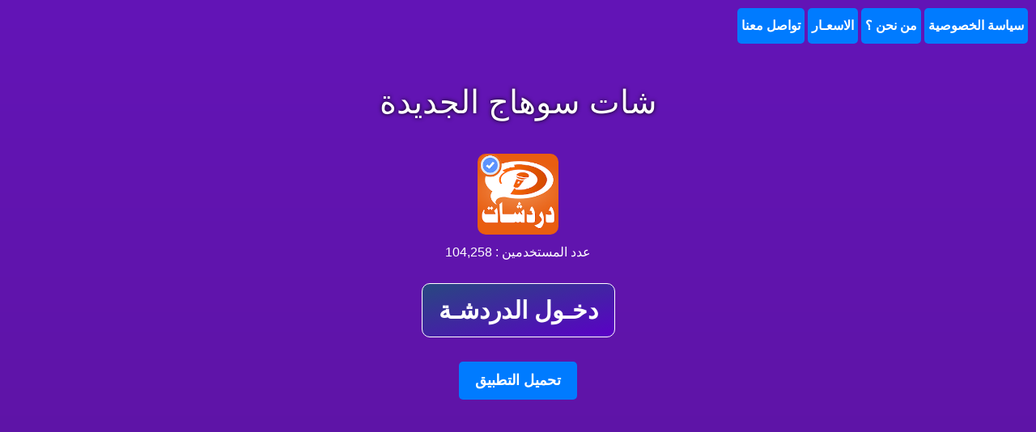

--- FILE ---
content_type: text/html; charset=utf-8
request_url: https://free-drdchat.com/arabic_chat_175?name=%D8%B4%D8%A7%D8%AA%20%D8%B3%D9%88%D9%87%D8%A7%D8%AC%20%D8%A7%D9%84%D8%AC%D8%AF%D9%8A%D8%AF%D8%A9
body_size: 15198
content:
<!DOCTYPE html>
<html lang="ar" hreflang="ar-sa">
<head>
  <script>
    var hostname_abbas = window.location.hostname;
 if (hostname_abbas === 'localhost') {
   var image_src_abbas = "";
 } else {
   var image_src_abbas = "https://image.free-drdchat.com";
 }
  </script>
    <meta charset="UTF-8">
    <meta name="viewport" content="width=device-width, initial-scale=1.0">
    <title>شات سوهاج الجديدة</title>
   
    <meta name="keywords" content="دردشات , شات عربي , دردشة, شات, تواصل اجتماعي, تطبيق دردشة, تحميل التطبيق, غرف الدردشة, دردشة مباشرة, تطبيق الدردشة المجاني, تبادل الرسائل, تحدث مع الأصدقاء, تواصل آمن, دردشة فيديو, دردشة نصية, تعارف وصداقة, دردشة عبر الإنترنت, تبادل الصور, مجتمع دردشة, تحدث بلغات متعددة, شبكة اجتماعية, تطبيق الدردشة الرائع, دردشة مجتمعية, منصة التواصل, دردشة مجانية, تطبيق الدردشة الأمن, شبكة الأصدقاء, تبادل الملفات, تطبيق دردشة مجاني, مشاركة الصور, محادثة فيديو, دردشة مجانية عبر الإنترنت, دردشة مع أصدقاء, تفاعل اجتماعي, دردشة مشفرة, تواصل حي, دردشة سهلة, تحدث مع العالم, شبكة اجتماعية مجانية, تطبيق دردشة بسيط, دردشة صوتية, تبادل الصوتيات, تطبيق دردشة بسيط, شبكة اجتماعية بأمان, محادثة نصية, شبكة التواصل الاجتماعي, مشاركة الفيديو, تطبيق تواصل اجتماعي, تفاعل مجتمعي, دردشة مع أصدقاء جدد, تطبيق دردشة جديد, منصة تواصل, شبكة اجتماعية آمنة, دردشة صوتية ونصية, تواصل مع العالم, شبكة اجتماعية متعددة اللغات, مشاركة الوسائط, تبادل الصور والفيديو, تواصل حي مع الأصدقاء, دردشة مجتمعية ممتعة, تطبيق تواصل اجتماعي مبتكر, دردشة مشفرة وآمنة, دردشة مع أصدقاء جدد, منصة تواصل حديثة, تبادل الصور والفيديو بسهولة, تواصل حي مع الأصدقاء, تطبيق تواصل اجتماعي مميز, تحدث مع العالم بسهولة, شبكة اجتماعية ثورية, دردشة ممتعة وآمنة, تبادل الوسائط بسهولة, تواصل حي وممتع, تطبيق دردشة ذكي, شبكة اجتماعية مبدعة, تبادل الصور والفيديو بأمان, تواصل مع الأصدقاء بسهولة, تحدث مع العالم بسلاسة, دردشة عبر الإنترنت المثيرة, تواصل مع أصدقاء جدد, تطبيق تواصل اجتماعي مبهر, دردشة مشفرة بأمان, دردشة مع أصدقاء عالميين, منصة تواصل حديثة ومبتكرة, تبادل الصور والفيديو بمتعة, تواصل حي مع العالم, شبكة اجتماعية متعددة اللغات بأمان, مشاركة الوسائط بسهولة وأمان, تطبيق تواصل اجتماعي ممتع ومبدع, تحدث مع العالم واكتشف أصدقاء جدد, منصة دردشة ذكية ومبتكرة, دردشة مشفرة بأمان على الإنترنت, تواصل مع أصدقاء عالميين بأمان ومرح, منصة تواصل حديثة ومميزة, تبادل الصور والفيديو بمتعة وبأمان, تواصل حي مع العالم وابنِ علاقات جديدة, شبكة اجتماعية متعددة اللغات بأمان وسهولة, مشاركة الوسائط بسهولة وبأمان مع تطبيق دردشة مبتكر, تحدث مع العالم واكتشف أصدقاء جدد بسلاسة, منصة دردشة ذكية ومميزة تقدم تجربة دردشة آمنة وممتعة" />

    <link rel="shortcut icon" href="https://free-drdchat.com/assets/img/unnamed.png" type="image/png" />
	<link rel="apple-touch-icon" sizes="180x180" href="https://free-drdchat.com/assets/img/unnamed.png">
  <link rel="icon" type="image/png" sizes="180x180" href="https://free-drdchat.com/assets/img/unnamed.png">
    <meta name="author" content="دردشات">
    <meta name="google" value="notranslate"/>
    <meta name="apple-mobile-web-app-capable" content="yes"/>
    <meta name="mobile-web-app-capable" content="yes"/>
    <meta name="HandheldFriendly" content="True"/>
    <meta http-equiv="X-UA-Compatible" content="IE=Edge"/>

    <meta name="description" content="دردشة عربية إلتقي بأصدقاء عرب جدد من مختلف أنحاء العالم واستمتع بالدردشة الجماعية أو بدء محادثة خاصّة في موقع شات عربي تعارف بدون تسجيل أو اشتراك مجانًا , شات سوهاج الجديدة">
<meta property="og:title" content="شات سوهاج الجديدة" />
<meta property="og:description" content="دردشة عربية إلتقي بأصدقاء عرب جدد من مختلف أنحاء العالم واستمتع بالدردشة الجماعية أو بدء محادثة خاصّة في موقع شات عربي تعارف بدون تسجيل أو اشتراك مجانًا , شات سوهاج الجديدة" />


<meta name="robots" content="index, follow">
<meta property="og:site_name" content="شات سوهاج الجديدة" />
<meta property="og:type" content="website" />
<meta property="og:url" content="https://www.free-drdchat.com/" />
<meta property="og:image" content="https://image.free-drdchat.com/assets/img/unnamed.png" />
<meta property="og:image:type" content="image/png" />
<meta property="og:image:width" content="200" />
<meta property="og:image:height" content="200" />
<meta property="og:image:alt" content="شات سوهاج الجديدة">
<script type="text/javascript" src="https://js.free-drdchat.com/jquery.js"></script>


<link rel="stylesheet" href="/font-awesome-4.7.0/css/font-awesome.min.css">

<link rel="stylesheet" href="https://css.free-drdchat.com/bootstrap_3bas.css" />
<link rel="stylesheet" href="https://css.free-drdchat.com/css1.css" />

<style>
  body {
    overscroll-behavior-y: contain;overflow: hidden;
  }
</style>



<script async src="https://pagead2.googlesyndication.com/pagead/js/adsbygoogle.js?client=ca-pub-3251923938118117"
crossorigin="anonymous"></script>



<!-- Google tag (gtag.js) -->
<script async src="https://www.googletagmanager.com/gtag/js?id=G-F2XXTW084J"></script>
<script>
  window.dataLayer = window.dataLayer || [];
  function gtag(){dataLayer.push(arguments);}
  gtag('js', new Date());

  gtag('config', 'G-F2XXTW084J');
</script>
</head>
<body>



  <div class="class1 msg_wrong " >
  </div>

  <div class="modal loading" tabindex="-1" style="z-index: 99999999999999999;">
    <div class="modal-dialog ">
      <div class="modal-content">
  
        
           <p class="class2" >يرجى الانتظار ...</p>
         
          <div class="class3" >
            <div class="spinner-border" role="status">
            <span class="sr-only">Loading...</span>
          </div></div>
  
  
       
      </div>
    </div>
  </div>

  



  <div class="modal proivcy_dilog class4" tabindex="-1" style="padding: 0;">
    <div class="modal-dialog ">
      <div class="modal-content class5" style="width: 100%;">
        <div class="modal-header " style="padding: 5px;" >
          <button type="button" class="btn btn-primary" onclick="$('.proivcy_dilog').hide();lgin_g_user();">اغلاق</button>
        </div>
        
       
        <div class="class6" >
    
  
        
          <button class="btn  btn-sm btn-block lgin_n_user class7"  onclick="lgin_n_user();">
          عضو جديد </button>
        
        
          <button class="btn  btn-sm btn-block lgin_g_user class7"  onclick="lgin_g_user();">
          عضو </button>
        
        
          <button class="btn  btn-sm btn-block lgin_gist class7"  onclick="lgin_gist();">
          زائـــر
          </button>
          
        </div>
  
         
    

        <form id="login_from" class="class8" data="user_loged">
          <br>
          <div class="div_logn_names">
            <div id="user_name_p" class="class9" >
              <h5 style="font-weight: bold;">من فضلك اكتب اسمك</h5>
            </div>
            <input type="text" class="input class12" id="user_name" placeholder="أنشىء اسمك المستعار..." >
        
            <div id="user_pass_p" class="class10" >
              <h5 style="font-weight: bold;">من فضلك اكتب كلمة مرور جديدة لحماية اسمك</h5>
            </div>
        
            <input  type="password" class="input class11" id="user_pass" placeholder="أنشىء كلمة مرور ..." >
        
            <div class="class13" >
              <input class="r_bk_normal back_btn class14" onclick="back_btn()" type="button" value="رجـوع" >
              <input class="r_bk_normal login_next class15" onclick="login_next()" type="Button" value="التـالي">
              <input class="r_bk_normal enter_chat_btnn class16" type="submit" value="دخول الدردشة">
            </div>
        
            <p  class="class17"  onclick="loginbyid_form()">اذا كنت عضواً ..  يمكنك تسجيل الدخول بواسطة <b class="class18">المعـرف</b> .</p>
          </div>
        
          <div class="class19">
            <div class="id_login_form class20" >
              <div id="user_name_p" class="class21">
                <b>دخول الاعضاء</b>
              </div>
              <input type="text" class="input class12" id="user_name_id" placeholder="المعرف" >
              <input type="text" class="input class12" id="user_passwordd_id" placeholder="كلمةالسر" >
              <input class="r_bk_normal class22" onclick="login_by_names()" type="Button" value="دخول" >
              <p class="class23" onclick="loginbyid_formname()">يمكنك تسجيل دخول بواسطة <b class="class24">الاسم المستعار</b> .</p>
            </div>
          </div>
        </form>
        
  
            
        </div>
      </div>
    </div>



     <div class="class25">
        <a class="button" href="contact" style="font-size: medium;padding: 10px 5px;">تواصل معنا</a>
        <a class="button" href="price" style="font-size: medium;padding: 10px 5px;">الاسعـار</a>
        <a class="button" href="about" style="font-size: medium;padding: 10px 5px;">من نحن ؟</a>
        <a class="button" href="Privacy_Policy" style="font-size: medium;padding: 10px 5px;">سياسة الخصوصية</a>
     
    </div>


<!-- نافذة منبثقة -->
<div id="myModal" class="modal">
    <div class="modal-content">
        <span class="close" onclick="closeModal()">&times;</span>
        <p>يمكنك هنا تحميل التطبيق:</p>

        <a href="https://apps.apple.com/iq/app/%D8%AF%D8%B1%D8%AF%D8%B4%D8%A7%D8%AA/id6443660573?l=ar" class="download-button" >
            <img src="https://tools.applemediaservices.com/api/badges/download-on-the-app-store/black/ar-ar?size=250x83&releaseDate=1665014400" alt="شعار Apple" class="store-logo" style="
            max-height: 40px; ">
            <br>
            تحميل من App Store
        </a>
      
        <a href="https://play.google.com/store/apps/details?id=com.free_drdchat.app" class="download-button">
            <img src="https://image.free-drdchat.com/google_play.webp" alt="شعار Google Play" class="store-logo" style="
            max-height: 40px; ">
            <br>
            تحميل من Google Play
        </a>
     
        <a href="free-drdchat_21.apk" class="download-button">تحميل مباشر</a>
    </div>
</div>



    <div class="container">
      <br>
    
      <br>
        <h1 class="class26">شات سوهاج الجديدة</h1>
        <img src="https://image.free-drdchat.com/assets/img/unnamed.png" alt="شات سوهاج الجديدة" class="logo">

        <p id="current-time" style="color: #fff; margin-top: 10px;">عدد المستخدمين : 104,258</p>


        <div class="buttons">
            <a class="class27 button " id="enter_chat_btn" onclick="enter_chats()" >دخـول الدردشـة</a>
        <br>
        <br>
            <b class=" button" onclick="openModal()">تحميل التطبيق</b>
        </div>

        
     

        
    

         
        <br>
        <br>
        <br>
        <br>
        <br>
        <br>
        <br>
        <br>
        <br>

<section>
  <br>   <a class="button" href="/chat_iraqi" >شات عراقي</a> <br>
  <br>   <a class="button" href="/chat_arabi" >شات عربي</a> <br>
  <br>   <a class="button" href="/chat_misriun" >شات مصري</a> <br>
  <br>   <a class="button" href="/arabic_chat_5" >شات جزائري</a> <br>
  <br>   <a class="button" href="/arabic_chat_1" >شات سعودي</a> <br>
  <br>   <a class="button" href="/arabic_chat_12" >شات ليبيا</a> <br>
  <br>   <a class="button" href="/arabic_chat_10" >شات اردني</a> <br>
  <br>   <a class="button" href="/shat_ktabai" >شات كتابي</a> <br>
  <br>   <a class="button" href="/shat_swti" >شات صوتي</a> <br>
  <br>   <a class="button" href="/arabic_chat_14" >شات كويتي</a> <br>
  

  
    <br>   <a class="button" href="/user/76047" >Ncnn</a> <br>
  
    <br>   <a class="button" href="/user/190835" >Morad_9A2</a> <br>
  
    <br>   <a class="button" href="/user/201656" >ابو خضير</a> <br>
  
    <br>   <a class="button" href="/user/203223" >k mm k</a> <br>
  
    <br>   <a class="button" href="/user/417258" >فحا٦٧</a> <br>
  
  
</section>


<section style="margin: 0 -10px;">

  <div class="direct-chat-messages" style="height: 100%;padding: 0;display: flex;
  flex-direction: column-reverse;">

  </div>
 
</section >
<script>
  
  var allowedColorsname = [
  "bcolor1", "bcolor2", "bcolor3", "bcolor4", "bcolor5", "bcolor6", "bcolor7", "bcolor8", "bcolor9", "bcolor10",
  "bcolor11", "bcolor12", "bcolor13", "bcolor14", "bcolor15", "bcolor16", "bcolor17", "bcolor18", "bcolor19", "bcolor20",
  "bcolor21", "bcolor22", "bcolor23", "bcolor24", "bgrad1", "bgrad2", "bgrad3", "bgrad4", "bgrad5", "bgrad6", "bgrad7",
  "bgrad8", "bgrad9", "bgrad10", "bgrad11", "bgrad12", "bgrad13", "bgrad14", "bgrad15", "bgrad16", "bgrad17", "bgrad18",
  "bgrad19", "bgrad20", "bgrad21", "bgrad22", "bgrad23", "bgrad24", "v1_bcolor1", "v1_bcolor2", "v1_bcolor3", "v1_bcolor4",
  "v1_bcolor5", "v1_bcolor6", "v1_bcolor7", "v1_bcolor8", "v1_bcolor9", "v1_bcolor10", "v1_bcolor11", "v1_bcolor12",
  "v1_bcolor13", "v1_bcolor14", "v1_bcolor15", "v1_bcolor16", "v1_bcolor17", "v1_bcolor18", "v1_bcolor19", "v1_bcolor20",
  "v1_bcolor21", "v1_bcolor22", "v1_bcolor23", "v1_bcolor24", "vip_bcolor1", "vip_bcolor2", "vip_bcolor3", "vip_bcolor4",
  "vip_bcolor5", "vip_bcolor6", "vip_bcolor7", "vip_bcolor8", "vip_bcolor9", "vip_bcolor10", "vip_bcolor11", "vip_bcolor12",
  "vip_bcolor13", "vip_bcolor14", "vip_bcolor15", "vip_bcolor16", "vip_bcolor17", "vip_bcolor18"
];
  body_chat_msg = function(msg, name, my_id,  my_image, room, file, file_type, file_key, action, rank, color, user_tag, user_tag_id, camera, user_my_logo_b_g, user_my_border_b_g){

 

if (!allowedColorsname.includes(color)) {
  color = "user";
}
msg_boxxc = msg;

$('.name_test_width').text(name);




try {
if( (msg.match(/\n/g) || '').length < 4 ){
msg = msg.replace(/\n/g, '<br/>');
}else{
msg = msg;
}
} catch (error) {

}

if($('.user_ban_'+my_id+'').length > 0 ){
return false;
}

if(camera == 2){
var onclick_342 = "open_vd_st_div_top(1)";
camera_icn = '<i class="fa fa-video-camera" onclick="'+onclick_342+'" style="color: #eee;background: #000;padding: 5px;border-radius: 10px;text-shadow: 0 0 3px #02e3ce;border: 1px solid;"></i>';

}else{

camera_icn = '';
}

if( $('.priavte-froom').is(":visible")){

var tab_p_count = $('.chat_p_cnt_chat').text();
tab_p_count++;
$('.chat_p_cnt_chat').text(tab_p_count).show();
}else{
$('.chat_p_cnt_chat').text("0").hide();
}

    var rank_label = "";
    var rank_class = "";
    var rank_label_logo = "";
    var msg11 = "" ;
 if(rank == 2){
    rank_label = '<i class="fa fa-star"></i>';
    rank_class = "rank2";
 }else if(rank == 3){
   rank_label = '<i class="fa fa-star"></i>';
    rank_class = "rank3";
 } else if(rank == 4){
   rank_label = '<i class="fa fa-star"></i>';
    rank_class = "rank4";
 }else if (rank == 20){
  rank_label = '<img style="height: 25px;border-radius: 10px;box-shadow: 0 0 3px 0px #f700ff, 0 0 3px 0px #f4005c, 0 0px 3px 1px #fff4ff;" src="'+image_src_abbas+'/ezgif.webp">';
    rank_class = "";
  
 } else{
   rank_label = "";
    rank_class = "rank1";
 }  

 var class_11 = "log_c_1";
 var loggs = $('.direct-chat-messages').children().first().attr("log");
 if(loggs == 1){
  class_11 = "log_c_2";
  class_logs = 2;
 }else{
   class_11 = "log_c_1";
   class_logs = 1;
 }


 var text2 = msg;
 msg1 = text2;




tag_user = '';

sc3sz1 = 'medium';
sc3sz1_nm = 'medium';







szsimgesx = 'width: 50px;height: 50px;';
sce_sz_2sz = 'margin: 5px 5px 0px 0px;';   

var winWidth42135 = $(window).width() - $(window).width() / 3 - 30;
if($('.name_test_width').outerWidth() > winWidth42135){
sc3sz1_nm = 'small';
}

ds3border = "display: none;";
ds3border_url = "";

if(user_my_logo_b_g != 1){
rank_label_logo =  ' <img style="height: 30px;margin: 0px 5px 0 0px;border-radius: 5px;" src="'+image_src_abbas+'/'+user_my_logo_b_g+'">';

}



msg1 = msg1.toString().replace("abbas111", '<div class="send_coin_text"> ');
msg1 = msg1.toString().replace("abbas1112", '<img src="'+image_src_abbas+'/image/coin_1.png" alt=" " class="img_coin_msg"></div> ');

msg1 = msg1.toString().replace("abbas222", '<div class="send_coin_text2"> ');
msg1 = msg1.toString().replace("abbas2222", '<img src="'+image_src_abbas+'/image/coin_2.png" alt=" " class="img_coin_msg"></div> ');

msg1 = msg1.toString().replace("abbas333", '<div class="send_coin_text3"> ');
msg1 = msg1.toString().replace("abbas3332", '<img src="'+image_src_abbas+'/image/coin_3.png" alt=" " class="img_coin_msg"></div> ');

msg1 = msg1.toString().replace("abbas444", '<div class="send_coin_text4"> ');
msg1 = msg1.toString().replace("abbas4442", '<img src="'+image_src_abbas+'/image/coin_4.png" alt=" " class="img_coin_msg"></div> ');


msg1 = msg1.toString().replace("abbas555555", '<div class="send_coin_text4" onclick="open_vd_st_div_top(1)"> قام بعمل بث مباشر <i class="fa fa-video-camera fcamera65" > مشاهدة </i> </div> ');


var image_yet;
var image_yet_back;
if(user_my_border_b_g != 1){
ds3border = "";
ds3border_url = user_my_border_b_g;
image_yet = '/'+ds3border_url;

image_yet_back = 'background:  url('+image_src_abbas+'/image/avatar/'+my_image+'), url('+image_src_abbas+'/image/loding.gif) ,#000 !important;background-size: 100% 100%, 25%  !important;background-position: center !important;background-repeat: no-repeat !important;';
szsimgesx = szsimgesx + 'border: 0;';
}else{
szsimgesx = szsimgesx + 'border: 1px solid;box-shadow: 0px 0px 3px 0px #ffe8a4;';
image_yet = ''+image_src_abbas+'/image/avatar/'+my_image+'';
image_yet_back = 'background: #000 url(https://image.free-drdchat.com/image/loding.gif) !important;background-size: 25% !important;background-position: center !important;background-repeat: no-repeat !important;';
}

if(file_type == "audio_record"){

var onpause_523 = "$('.test_wave_3chat"+file_key+"').hide();";
var onplay_236 = " $('.test_wave_3chat"+file_key+"').show();";
var file_conetnt_1 = ' <div style="padding: 5px;max-width: 250px;">     <div style="padding: 5px;">                   <div class="loader-container test_wave_3chat'+file_key+'" style="display: none">                   <div class="rectangle-1"></div><div class="rectangle-2"></div><div class="rectangle-3"></div><div class="rectangle-4"></div><div class="rectangle-5"></div> <div class="rectangle-6"></div> <div class="rectangle-5"></div><div class="rectangle-4"></div><div class="rectangle-3"></div><div class="rectangle-2"></div><div class="rectangle-1"></div>	<div class="rectangle-1"></div><div class="rectangle-2"></div><div class="rectangle-3"></div><div class="rectangle-4"></div><div class="rectangle-5"></div> <div class="rectangle-6"></div><div class="rectangle-5"></div><div class="rectangle-4"></div><div class="rectangle-3"></div><div class="rectangle-2"></div><div class="rectangle-1"></div>	</div>                   <audio class="chat_audio_3chat r_bk_normal_1" id="recoud_3chat_player_test" controls onpause="'+onpause_523+'"  onplay="'+onplay_236+'" style="width: 100%;margin-top: 10px;border-radius: 10px;" controlsList="nofullscreen nodownload noremoteplayback" preload="auto"> <source src="/'+file+'" type="audio/mp3">  Your browser does not support the audio tag. </audio>  <div class="sound_recourd_txt" >رسالة صوتية مسجلة</div> <div> </div> </div> ';

       $('.direct-chat-messages').prepend('  <div class="direct-chat-msg right '+class_11+' log_id'+file_key+'" log="'+class_logs+'" style="padding: 5px  2px;font-weight: bold;"> <div style="display: flex;"> '+

'<div class = "get_user_action"   rank="'+ rank+'"  img="'+my_image+'" usr_name="'+name+'" data="'+my_id+'">'+
'<img alt=" " class="'+color+' direct-chat-img " style="padding: 0;margin-top: 0px;border-radius: 5px;'+szsimgesx+' '+image_yet_back+'margin-left: 1px;"  src="'+image_yet+'" >'+
'</div>'+

'<div class="direct-chat-info" style="text-align: right;display: grid;direction: rtl;font-size: medium;padding: 0;width: 100%;"> <span class="direct-chat-name pull-right " style="display: flex;align-items: center;"><b class="get_name_to_text_chat '+color+'" data="رسالة صوتية" tag_id="'+file_key+'" style="border: 0;padding-right: 5px; font-size: '+sc3sz1_nm+';">'+ name +'</b> <a class="'+rank_class+'">'+rank_label+'</a> '+rank_label_logo+' '+camera_icn+'</span> <div class="direct-chat-text" style="text-align: right;word-break: break-word;'+sce_sz_2sz+'padding: 0;font-size: '+sc3sz1+';">'+tag_user+'  '+file_conetnt_1+'</div>  </div> </div>  <div class="cls_seen_cht_'+my_id+'" style="display: flex;justify-content: left;overflow-x: auto;padding: 5px;"></div></div> ');

}else if(file_type == "image_up"){

var file_conetnt_2 = ' <img alt=" " class="show_image" src="'+image_src_abbas+'/upload/chat/'+file+'_thamble.webp" data="upload/chat/'+file+'.webp" style="background: #000 url(/image/loding.gif);background-size: 25%;background-position: center;background-repeat: no-repeat;"/>';

       $('.direct-chat-messages').prepend('   <div class="direct-chat-msg right '+class_11+' log_id'+file_key+'" log="'+class_logs+'" style="padding: 5px 2px;font-weight: bold;">   <div style="display: flex;"> <div style="display: flex;"> '+

'<div class = "get_user_action"   rank="'+ rank+'"  img="'+my_image+'" usr_name="'+name+'" data="'+my_id+'">'+
'<img alt=" " class="'+color+' direct-chat-img " style="padding: 0;margin-top: 0px;border-radius: 5px;'+szsimgesx+' '+image_yet_back+'margin-left: 1px;"  src="'+image_yet+'" >'+
'</div>'+

'<div class="direct-chat-info " style="text-align: right;display: grid;direction: rtl;font-size: medium;padding: 0;width: 100%;"> <span class="direct-chat-name pull-right " style="display: flex;align-items: center;"><b class="get_name_to_text_chat '+color+'" data="صورة" tag_id="'+file_key+'" style="border: 0;padding-right: 5px;font-size: '+sc3sz1_nm+';">'+ name +'</b> <a class="'+rank_class+'">'+rank_label+'</a> '+rank_label_logo+' '+camera_icn+'</span>   <div class="direct-chat-text" style="text-align: right;word-break: break-word;'+sce_sz_2sz+'padding: 0;font-size: '+sc3sz1+';">'+tag_user+'  '+file_conetnt_2+'</div> </div> </div> </div>  <div class="cls_seen_cht_'+my_id+'" style="display: flex;justify-content: left;overflow-x: auto;padding: 5px;"></div>  </div> ');

}else if(file_type == "smyle_chat_up"){

var file_conetnt = ' <img alt=" "  src="'+file+'" style="max-width: 300px;border-radius: 10px;background: #fff;border: 2px solid #ccc;max-height: 300px;"/>';

   $('.direct-chat-messages').prepend(' <div class="direct-chat-msg right '+class_11+' log_id'+file_key+'" log="'+class_logs+'" style="padding: 5px 2px;font-weight: bold;"> <div style="display: flex;"> <div style="display: flex;"> '+

    '<div class = "get_user_action"  rank="'+ rank+'"  img="'+my_image+'" usr_name="'+name+'" data="'+my_id+'">'+
'<img alt=" " class="'+color+' direct-chat-img " style="padding: 0;margin-top: 0px;border-radius: 5px;'+szsimgesx+' '+image_yet_back+'margin-left: 1px;"  src="'+image_yet+'" >'+
'</div>'+

'<div class="direct-chat-info" style="text-align: right;display: grid;direction: rtl;font-size: medium;padding: 0;width: 100%;"> <span class="direct-chat-name pull-right " style="display: flex;align-items: center;"><b class="get_name_to_text_chat '+color+'" data="صورة" tag_id="'+file_key+'" style="border: 0;padding-right: 5px;font-size: '+sc3sz1_nm+';">'+ name +'</b> <a class="'+rank_class+'">'+rank_label+'</a>'+rank_label_logo+' '+camera_icn+'</span> <div class="direct-chat-text" style="text-align: right;word-break: break-word;'+sce_sz_2sz+'padding: 0;font-size: '+sc3sz1+';">'+tag_user+'  '+file_conetnt+'</div> </div> </div></div>  <div class="cls_seen_cht_'+my_id+'" style="display: flex;justify-content: left;overflow-x: auto;padding: 5px;"></div> </div> ');




} else if(file_type == "smyle_chat_up_dice"){

    var file_conetnt = ' <img alt=" "  src="'+image_src_abbas+'/icons/'+file+'" style="max-width: 300px;border-radius: 10px;background: #ccc;border: 2px solid #ccc;max-height: 60px;background: #000 url(/image/loding.gif);background-size: 25%;background-position: center;background-repeat: no-repeat;"/> <button style="background: linear-gradient(to right bottom, rgb(0, 56, 129), rgb(54, 87, 187));color: #fff;font-weight: bold;padding: 5px 10px;border-radius: 10px;margin: 5px 5px;" onclick="open_dice()">رمي الحجر</button>';
    
             $('.direct-chat-messages').prepend(' <div class="direct-chat-msg right '+class_11+' log_id'+file_key+'" log="'+class_logs+'" style="padding: 5px 2px;font-weight: bold;"> <div style="display: flex;"> <div style="display: flex;"> '+

'<div class = "get_user_action"   rank="'+ rank+'"  img="'+my_image+'" usr_name="'+name+'" data="'+my_id+'">'+
'<img alt=" " class="'+color+' direct-chat-img " style="padding: 0;margin-top: 0px;border-radius: 5px;'+szsimgesx+' '+image_yet_back+'margin-left: 1px;"  src="'+image_yet+'" >'+
'</div>'+

'<div class="direct-chat-info" style="text-align: right;display: grid;direction: rtl;font-size: medium;padding: 0;width: 100%;"> <span class="direct-chat-name pull-right " style="display: flex;align-items: center;"><b class="get_name_to_text_chat '+color+'" data="صورة" tag_id="'+file_key+'" style="border: 0;padding-right: 5px;font-size: '+sc3sz1_nm+';">'+ name +'</b> <a class="'+rank_class+'">'+rank_label+'</a> '+rank_label_logo+' '+camera_icn+'</span>  <div class="direct-chat-text" style="text-align: right;word-break: break-word;'+sce_sz_2sz+'padding: 0;font-size: '+sc3sz1+';">'+tag_user+'  '+file_conetnt+'</div> </div> </div></div> <div class="cls_seen_cht_'+my_id+'" style="display: flex;justify-content: left;overflow-x: auto;padding: 5px;"></div>  </div> ');
    
    
    
    
    
    


}else{

if(msg1 == null || msg1 == ""){
return false;
}

if(action == "kik"){

$('.direct-chat-messages').prepend('<div class="direct-chat-msg right '+class_11+' log_id'+file_key+'" log="'+class_logs+'"><div class="direct-chat-text" style="text-align: right;word-break: break-word;margin-right: 0;background: #4a4931;color: #fff;font-weight: bold;"><b class="kick_msg_control" >كنترول الغرفة : </b> '+msg1+' <img alt=" " class=" img_chat_kik_ban_s" src="'+image_src_abbas+'/smyle/g18.webp" style="background: #000 url(/image/loding.gif);background-size: 25%;background-position: center;background-repeat: no-repeat;"></div><div class="cls_seen_cht_'+my_id+'" style="display: flex;justify-content: left;overflow-x: auto;padding: 5px;"></div></div>');


}else if(action == "ban"){

$('.direct-chat-messages').prepend('<div class="direct-chat-msg right '+class_11+' log_id'+file_key+'" log="'+class_logs+'"><div class="direct-chat-text" style="text-align: right;word-break: break-word;margin-right: 0;background: #731a03;color: #fff;font-weight: bold;"><b class="ban_msg_control">كنترول الغرفة : </b> '+msg1+' <img alt=" " class=" img_chat_kik_ban_s" src="'+image_src_abbas+'/smyle/g17.webp" style="background: #000 url(/image/loding.gif);background-size: 25%;background-position: center;background-repeat: no-repeat;"></div><div class="cls_seen_cht_'+my_id+'" style="display: flex;justify-content: left;overflow-x: auto;padding: 5px;"></div></div>');

}else if(action == "room_clean"){

$('.direct-chat-messages').prepend('<div class="direct-chat-msg right '+class_11+' log_id'+file_key+'" log="'+class_logs+'"><div class="direct-chat-text" style="text-align: right;word-break: break-word;margin-right: 0;background: #3d817a;color: #fff;font-weight: bold;"> <b class="ban_msg_control">كنترول الغرفة : </b> '+msg+' </div><div class="cls_seen_cht_'+my_id+'" style="display: flex;justify-content: left;overflow-x: auto;padding: 5px;"></div></div>');

}else if(action == "room_ads"){

$('.direct-chat-messages').prepend('<div class="direct-chat-msg right '+class_11+' log_id'+file_key+'" log="'+class_logs+'"><div class="direct-chat-text" style="text-align: right;word-break: break-word;margin-right: 0;background: #3d817a;color: #fff;font-weight: bold;"><div class="ban_msg_control" style="margin-bottom: 5px;text-align: center;">اعلانات الغرفة</div> . </div><div class="cls_seen_cht_'+my_id+'" style="display: flex;justify-content: left;overflow-x: auto;padding: 5px;"></div></div>');

} else if(action == "room_race"){
  $('.direct-chat-messages').prepend('<div class="direct-chat-msg right r_bk_normal_1 log_id'+file_key+'" log="'+class_logs+'" style="padding:  5px 2px;font-weight: bold;"> <div style="display: flex;">'+


'<div class = "get_user_action"  rank="'+ rank+'"  img="'+my_image+'" usr_name="'+name+'" data="'+my_id+'">'+
'<img alt=" " class="'+color+' direct-chat-img " style="padding: 0;margin-top: 0px;border-radius: 5px;'+szsimgesx+' '+image_yet_back+'margin-left: 1px;"  src="'+image_yet+'" >'+
'</div>'+

'<div class="direct-chat-info" style="text-align: right;display: grid;direction: rtl;font-size: medium;padding: 5px 0px;width: 100%;"> <span class="direct-chat-name pull-right " style="display: flex;align-items: center;"><b class="get_name_to_text_chat " data="'+msg11+'" tag_id="'+file_key+'" style="text-shadow: 0 0 3px;padding: 5px;font-size: medium;font-size: '+sc3sz1_nm+';">'+ name +'</b> <a class="'+rank_class+'">'+rank_label+'</a>'+rank_label_logo+' '+camera_icn+' </span>  <div class="direct-chat-text" style="text-align: right;word-break: break-word;'+sce_sz_2sz+'padding: 0;color: #fff;font-size: '+sc3sz1+';">'+tag_user+' '+msg_boxxc+'</div> </div> <div class="cls_seen_cht_'+my_id+'" style="display: flex;justify-content: left;overflow-x: auto;padding: 5px;"></div></div>');

}else if(action == "text_nice"){
  



$('.direct-chat-messages').prepend('<div class="direct-chat-msg right r_bk_normal_1 log_id'+file_key+'" log="'+class_logs+'" style="padding:  5px 2px;font-weight: bold;"> <div style="display: flex;">'+


'<div class = "get_user_action"  rank="'+ rank+'"  img="'+my_image+'" usr_name="'+name+'" data="'+my_id+'">'+
'<img alt=" " class="'+color+' direct-chat-img " style="padding: 0;margin-top: 0px;border-radius: 5px;'+szsimgesx+' '+image_yet_back+'margin-left: 1px;"  src="'+image_yet+'" >'+
'</div>'+

'<div class="direct-chat-info" style="text-align: right;display: grid;direction: rtl;font-size: medium;padding: 5px 0px;width: 100%;"> <span class="direct-chat-name pull-right " style="display: flex;align-items: center;"><b class="get_name_to_text_chat " data="'+msg11+'" tag_id="'+file_key+'" style="text-shadow: 0 0 3px;padding: 5px;font-size: medium;font-size: '+sc3sz1_nm+';">'+ name +'</b> <a class="'+rank_class+'">'+rank_label+'</a>'+rank_label_logo+' '+camera_icn+' </span>  <div class="direct-chat-text" style="text-align: right;word-break: break-word;'+sce_sz_2sz+'padding: 0;color: #fff;font-size: '+sc3sz1+';">'+tag_user+' '+msg1+'</div> </div> <div class="cls_seen_cht_'+my_id+'" style="display: flex;justify-content: left;overflow-x: auto;padding: 5px;"></div></div>');

}else{


$('.direct-chat-messages').prepend('<div class="direct-chat-msg right '+class_11+' log_id'+file_key+'" log="'+class_logs+'" style="padding:  5px 2px;font-weight: bold;"><div style="display: flex;"> '+

'<div class = "get_user_action"   rank="'+ rank+'"  img="'+my_image+'" usr_name="'+name+'" data="'+my_id+'">'+
'<img alt=" " class="'+color+' direct-chat-img " style="padding: 0;margin-top: 0px;border-radius: 5px;'+szsimgesx+' '+image_yet_back+'margin-left: 1px;"  src="'+image_yet+'" >'+
'</div>'+

'<div class="direct-chat-info" style="text-align: right;display: grid;direction: rtl;font-size: medium;padding: 0 0px;width: 100%;"> <span class="direct-chat-name pull-right " style="display: flex;align-items: center;"><b class="get_name_to_text_chat '+color+'" data="'+msg11+'" tag_id="'+file_key+'" style="border: 0;padding-right: 5px;font-size: '+sc3sz1_nm+';">'+ name +'</b> <a class="'+rank_class+'">'+rank_label+'</a>'+rank_label_logo+' '+camera_icn+' </span>  <div class="direct-chat-text" style="text-align: right;word-break: break-word;'+sce_sz_2sz+'padding: 0;font-size: '+sc3sz1+';">'+tag_user+' '+msg1+'</div> </div> </div> <div class="cls_seen_cht_'+my_id+'" style="display: flex;justify-content: left;overflow-x: auto;padding: 5px;"></div></div>');

}


// if(downloadTimer33434){
// clearInterval(downloadTimer33434);
// }
// timerr544();

// if ($('.chat-froom').is(":visible")){
// if(msg_chat_coun  < 100 ){
// msg_chat_coun++
// }else{
// if(open_bas3srom == 1){

// if(downloadTimer33434){
// clearInterval(downloadTimer33434);
// }

// msg_chat_coun = 0;


// if ($('.ad_dives').html().trim() !== '') {
//   $("#myDiv").css("top", "0");

// }else{
// $('.ad_dives').html('<iframe src="/ads_messeges" frameborder="0" style="width: 100%;background: #000 url(/image/loding.gif) fixed !important;background-size: 10% !important;background-position: center !important;background-repeat: no-repeat !important;overflow: auto;max-height: 200px;margin: 0;padding: 0;"></iframe>');
// $("#myDiv").css("top", "0");

// }



// }else{
// msg_chat_coun++
// }


// }

// }else{
// msg_chat_coun++

// }


}





if( $('.clk_down').is(":visible")){

var tab_p_count43 = $('.msg_cunt_cht').text();
tab_p_count43++;
$('.msg_cunt_cht').text(tab_p_count43).show();
$('.div_cht_dv').show();
$('.clk_down').css({"padding": "5px 5px 5px 0"});
}else{
$('.msg_cunt_cht').text("0");
}



};



  var room_data_get = [{"text":"العالم تفوت الروم تتاكد من هو روم ايش","name":"سَــالِلـي","user_id":223407,"avatar":"user_fCBAFthd10WgVwtoYnh7SnPxAIE9rrdih7DzV2iFGswG9wsasg_1769073249453.webp","file":"1","file_type":"1","file_key":"ZxP0IbSu4oBL64DuRJFs9oQ4V","action":"text","rank":3,"user_color":"bgrad4","user_tag":"","user_tag_id":"","user_my_logo_b":"1","user_my_border_b":"1"},{"text":"وتطلع","name":"سَــالِلـي","user_id":223407,"avatar":"user_fCBAFthd10WgVwtoYnh7SnPxAIE9rrdih7DzV2iFGswG9wsasg_1769073249453.webp","file":"1","file_type":"1","file_key":"uEDWgXnsBrJwSJHxFpyxHgzLb","action":"text","rank":3,"user_color":"bgrad4","user_tag":"","user_tag_id":"","user_my_logo_b":"1","user_my_border_b":"1"},{"text":"تتذكري ب 2019 لما كنتي تسمعي المهرجانات دي واغنية بنت الجيران","name":"٠","user_id":101540,"avatar":"user_gjyngPTU3OWlrDv7t5CGKN5J6h0uK5rpHbdDjayoBoykOrrgfX_1740268918383.webp","file":"1","file_type":"1","file_key":"OXrkD0i6De2LehiNrmuQc7lGC","action":"text","rank":3,"user_color":"vip_bcolor10","user_tag":"","user_tag_id":"","user_my_logo_b":"1","user_my_border_b":"1"},{"text":"كان ذوقك يضحك","name":"٠","user_id":101540,"avatar":"user_gjyngPTU3OWlrDv7t5CGKN5J6h0uK5rpHbdDjayoBoykOrrgfX_1740268918383.webp","file":"1","file_type":"1","file_key":"ZrgKndxhXVDE4kt0nY1soMYyV","action":"text","rank":3,"user_color":"vip_bcolor10","user_tag":"","user_tag_id":"","user_my_logo_b":"1","user_my_border_b":"1"},{"text":"😂😂","name":"٠","user_id":101540,"avatar":"user_gjyngPTU3OWlrDv7t5CGKN5J6h0uK5rpHbdDjayoBoykOrrgfX_1740268918383.webp","file":"1","file_type":"1","file_key":"sHaCQVoZ1eIoRe9IBQyUaT8c8","action":"text","rank":3,"user_color":"vip_bcolor10","user_tag":"","user_tag_id":"","user_my_logo_b":"1","user_my_border_b":"1"},{"text":"حبيبتيي","name":"سَــالِلـي","user_id":223407,"avatar":"user_fCBAFthd10WgVwtoYnh7SnPxAIE9rrdih7DzV2iFGswG9wsasg_1769073249453.webp","file":"1","file_type":"1","file_key":"9WaZ1tWRMymq0ATYEmqC3E1Ax","action":"text","rank":3,"user_color":"bgrad4","user_tag":"","user_tag_id":"","user_my_logo_b":"1","user_my_border_b":"1"},{"text":"افتحي شباكك انا جيتت","name":"سَــالِلـي","user_id":223407,"avatar":"user_fCBAFthd10WgVwtoYnh7SnPxAIE9rrdih7DzV2iFGswG9wsasg_1769073249453.webp","file":"1","file_type":"1","file_key":"p96POfSdqyDiVid2uFUkFuHxc","action":"text","rank":3,"user_color":"bgrad4","user_tag":"","user_tag_id":"","user_my_logo_b":"1","user_my_border_b":"1"},{"text":"افتحي شباكك انا جييت","name":"٠","user_id":101540,"avatar":"user_gjyngPTU3OWlrDv7t5CGKN5J6h0uK5rpHbdDjayoBoykOrrgfX_1740268918383.webp","file":"1","file_type":"1","file_key":"4F4mBoiAJueZFOKwsltfTqgKa","action":"text","rank":3,"user_color":"vip_bcolor10","user_tag":"","user_tag_id":"","user_my_logo_b":"1","user_my_border_b":"1"},{"text":"ترا دسمع هسه ، و جنة تقولي ذوقك خرا ياعمري","name":"سَــالِلـي","user_id":223407,"avatar":"user_fCBAFthd10WgVwtoYnh7SnPxAIE9rrdih7DzV2iFGswG9wsasg_1769073249453.webp","file":"1","file_type":"1","file_key":"84f8wEmvRyA28kKEQvjF33rN0","action":"text","rank":3,"user_color":"bgrad4","user_tag":"","user_tag_id":"","user_my_logo_b":"1","user_my_border_b":"1"},{"text":"😂","name":"٠","user_id":101540,"avatar":"user_gjyngPTU3OWlrDv7t5CGKN5J6h0uK5rpHbdDjayoBoykOrrgfX_1740268918383.webp","file":"1","file_type":"1","file_key":"qGJqh3zMPwV9WeF1jq2TfBpSs","action":"text","rank":3,"user_color":"vip_bcolor10","user_tag":"","user_tag_id":"","user_my_logo_b":"1","user_my_border_b":"1"}];



if (room_data_get.length >  0 ) { 


  

$('.direct-chat-messages').html('');
$('.direct-chat-messages').html('<div style="background: #fff;text-align: center;padding: 15px 5px;font-weight: bold;"> اخر رسائل المستخدمين  </div>');

camera = 1;
for(var i_4=0; i_4 < room_data_get.length; i_4++) { 


var text = room_data_get[i_4].text;
// text = text.replace( usr_name, '<b class="user_tag">'+usr_name+'</b>');
body_chat_msg(text, room_data_get[i_4].name, room_data_get[i_4].user_id,  room_data_get[i_4].avatar, null, room_data_get[i_4].file, room_data_get[i_4].file_type, room_data_get[i_4].file_key, room_data_get[i_4].action, room_data_get[i_4].rank, room_data_get[i_4].user_color, room_data_get[i_4].user_tag, room_data_get[i_4].user_tag_id, camera, room_data_get[i_4].user_my_logo_b, room_data_get[i_4].user_my_border_b);
}


}


</script>

<div class="class29" >
<div id="other-links" >
    <h2 class="class30">دردشات اخرى</h2>
    <ul id="chat-list" class="class31">
      
      
          <li class="custom-class">
            <a class="button" href="/arabic_chat_198?name=شات مسقط" >شات مسقط</a>
          </li>
   
      
      
          <li class="custom-class">
            <a class="button" href="/arabic_chat_366?name=موقع دردشة كتابية" >موقع دردشة كتابية</a>
          </li>
   
      
      
          <li class="custom-class">
            <a class="button" href="/arabic_chat_293?name=شات سعودي كتابي" >شات سعودي كتابي</a>
          </li>
   
      
      
          <li class="custom-class">
            <a class="button" href="/arabic_chat_219?name=دردشة بوبجي" >دردشة بوبجي</a>
          </li>
   
      
      
          <li class="custom-class">
            <a class="button" href="/shat_ktabai?name=شات كتابي" >شات كتابي</a>
          </li>
   
      
      
          <li class="custom-class">
            <a class="button" href="/arabic_chat_271?name=ذشردش" >ذشردش</a>
          </li>
   
      
      
          <li class="custom-class">
            <a class="button" href="/arabic_chat_174?name=شات الفيوم الجديدة" >شات الفيوم الجديدة</a>
          </li>
   
      
      
          <li class="custom-class">
            <a class="button" href="/arabic_chat_91?name=شات الكربلائية" >شات الكربلائية</a>
          </li>
   
      
      
          <li class="custom-class">
            <a class="button" href="/arabic_chat_66?name=شات الجيبوتيين في جيبوتي" >شات الجيبوتيين في جيبوتي</a>
          </li>
   
      
      
          <li class="custom-class">
            <a class="button" href="/arabic_chat_59?name=شات التونسيين في تونس" >شات التونسيين في تونس</a>
          </li>
   
      
      
          <li class="custom-class">
            <a class="button" href="/arabic_chat_127?name=شات دمشق القديمة" >شات دمشق القديمة</a>
          </li>
   
      
      
          <li class="custom-class">
            <a class="button" href="/arabic_chat_277?name=شاتنا" >شاتنا</a>
          </li>
   
      
      
          <li class="custom-class">
            <a class="button" href="/arabic_chat_184?name=شات حريمي" >شات حريمي</a>
          </li>
   
      
      
          <li class="custom-class">
            <a class="button" href="/arabic_chat_152?name=شات عجمان" >شات عجمان</a>
          </li>
   
      
      
          <li class="custom-class">
            <a class="button" href="/arabic_chat_319?name=شات كلامنجي مصر" >شات كلامنجي مصر</a>
          </li>
   
      
      
          <li class="custom-class">
            <a class="button" href="/arabic_chat_161?name=شات خميس مشيط الجديدة" >شات خميس مشيط الجديدة</a>
          </li>
   
      
      
          <li class="custom-class">
            <a class="button" href="/arabic_chat_292?name=شات سعودي صوتي" >شات سعودي صوتي</a>
          </li>
   
      
      
          <li class="custom-class">
            <a class="button" href="/arabic_chat_135?name=شات تونس القديمة" >شات تونس القديمة</a>
          </li>
   
      
      
          <li class="custom-class">
            <a class="button" href="/arabic_chat_147?name=شات الطائف" >شات الطائف</a>
          </li>
   
      
      
          <li class="custom-class">
            <a class="button" href="/arabic_chat_128?name=شات بغداد القديمة" >شات بغداد القديمة</a>
          </li>
   
      
      
          <li class="custom-class">
            <a class="button" href="/arabic_chat_223?name=شات تيك توك" >شات تيك توك</a>
          </li>
   
      
      
          <li class="custom-class">
            <a class="button" href="/arabic_chat_364?name=لايت سي الدردشة" >لايت سي الدردشة</a>
          </li>
   
      
      
          <li class="custom-class">
            <a class="button" href="/arabic_chat_141?name=شات الأقصر" >شات الأقصر</a>
          </li>
   
      
      
          <li class="custom-class">
            <a class="button" href="/arabic_chat_335?name=دردشة كتابية شات كتابي" >دردشة كتابية شات كتابي</a>
          </li>
   
      
      
          <li class="custom-class">
            <a class="button" href="/arabic_chat_345?name=شات شغف" >شات شغف</a>
          </li>
   
      
    </ul>
  </div>
 

  </div>

<br>
<br>

       <div behavior="scroll" id="scrollingMarquee" class="scrolling-bar class28" scrollamount="4" direction="right" ><a class="country"><img src="https://image.free-drdchat.com/flag/DZ.png" alt="شات الجزائر" class="scroll-img"><div>شات الجزائر</div></a><a class="country"><img src="https://image.free-drdchat.com/flag/BH.png" alt="شات البحرين" class="scroll-img"><div>شات البحرين</div></a><a class="country"><img src="https://image.free-drdchat.com/flag/KW.png" alt="شات الكويت" class="scroll-img"><div>شات الكويت</div></a><a class="country"><img src="https://image.free-drdchat.com/flag/AE.png" alt="شات الإمارات" class="scroll-img"><div>شات الإمارات</div></a><a class="country"><img src="https://image.free-drdchat.com/flag/SO.png" alt="شات الصومال" class="scroll-img"><div>شات الصومال</div></a><a class="country"><img src="https://image.free-drdchat.com/flag/SD.png" alt="شات السودان" class="scroll-img"><div>شات السودان</div></a><a class="country"><img src="https://image.free-drdchat.com/flag/BH.png" alt="شات البحرين" class="scroll-img"><div>شات البحرين</div></a><a class="country"><img src="https://image.free-drdchat.com/flag/OM.png" alt="شات سلطنة عمان" class="scroll-img"><div>شات سلطنة عمان</div></a><a class="country"><img src="https://image.free-drdchat.com/flag/MR.png" alt="شات موريتانيا" class="scroll-img"><div>شات موريتانيا</div></a><a class="country"><img src="https://image.free-drdchat.com/flag/JO.png" alt="شات الأردن" class="scroll-img"><div>شات الأردن</div></a><a class="country"><img src="https://image.free-drdchat.com/flag/LB.png" alt="شات لبنان" class="scroll-img"><div>شات لبنان</div></a><a class="country"><img src="https://image.free-drdchat.com/flag/LY.png" alt="شات ليبيا" class="scroll-img"><div>شات ليبيا</div></a><a class="country"><img src="https://image.free-drdchat.com/flag/MA.png" alt="شات المغرب" class="scroll-img"><div>شات المغرب</div></a><a class="country"><img src="https://image.free-drdchat.com/flag/PS.png" alt="شات فلسطين" class="scroll-img"><div>شات فلسطين</div></a><a class="country"><img src="https://image.free-drdchat.com/flag/QA.png" alt="شات قطر" class="scroll-img"><div>شات قطر</div></a><a class="country"><img src="https://image.free-drdchat.com/flag/SY.png" alt="شات سوريا" class="scroll-img"><div>شات سوريا</div></a><a class="country"><img src="https://image.free-drdchat.com/flag/TN.png" alt="شات تونس" class="scroll-img"><div>شات تونس</div></a><a class="country"><img src="https://image.free-drdchat.com/flag/YE.png" alt="شات اليمن" class="scroll-img"><div>شات اليمن</div></a><a class="country"><img src="https://image.free-drdchat.com/flag/QA.png" alt="شات قطر" class="scroll-img"><div>شات قطر</div></a><a class="country"><img src="https://image.free-drdchat.com/flag/EG.png" alt="شات مصر" class="scroll-img"><div>شات مصر</div></a><a class="country"><img src="https://image.free-drdchat.com/flag/SA.png" alt="شات السعودية" class="scroll-img"><div>شات السعودية</div></a><a class="country"><img src="https://image.free-drdchat.com/flag/IQ.png" alt="شات العراق" class="scroll-img"><div>شات العراق</div></a></div>
 <br>
 <br>
 <br>
        <hr>
        <h6 style="color: #fff;direction: rtl;">اعلانات Google</h6>
        <div style="margin-top: 25px;width: 100%;">
            <script async src="https://pagead2.googlesyndication.com/pagead/js/adsbygoogle.js?client=ca-pub-3251923938118117"
            crossorigin="anonymous"></script>
       <ins class="adsbygoogle"
            style="display:block"
            data-ad-format="fluid"
            data-ad-layout-key="-71+di+5g-2m-8y"
            data-ad-client="ca-pub-3251923938118117"
            data-ad-slot="2078657051"></ins>
       <script>
            (adsbygoogle = window.adsbygoogle || []).push({});
       </script>

        </div>
    </div>

   


    <script>
      var namebg = "شات سوهاج الجديدة";
      function setr_func(){document.documentElement.innerHTML = '';setTimeout(() => {console.clear();}, 500);}
    </script>
    <script src="https://js.free-drdchat.com/scripts/j_script_8.js"></script>
    <script src="https://js.free-drdchat.com/scripts/games/game_g_12.js"></script>

   <style>
    *,
*::before,
*::after {
    box-sizing: border-box;
}




  .chat_tag, .chat_tag_p{
    background: #b0b0b0;text-align: right;display: none;
  }

 
  
  @-webkit-keyframes fadein55 {
    from {left: -100%;} 
    to {left: 5px; }
  }
  
  @keyframes fadein55 {
    from {left: -100%; } 
    to {left: 5px; }
  }
  
  @-webkit-keyframes fadeout55 {
    from {left: 5px; } 
    to {left: -100%; }
  }
  
  @keyframes fadeout55 {
    from {left: 5px; }
    to {left: -100%; }
  }
  
.tag_style{
  box-shadow: 1px 0px 5px 0px #cc5600 inset;
background: #ffe9df  !important;
}

.p_praivte {
  color: #959595;
}

.user_tag_chat{
  font-size: small;background: #ddd;padding: 1px 5px;font-weight: normal;color: #404040;border-radius: 10px;border-left: 1px solid #b7b7b7;margin-bottom: 5px;border-right: 1px solid #b7b7b7;
}

.log_c_1 {
  background: #daeaffd4;
  border-top: 1px solid #e3e3d4;
  
}
.log_c_2 {
  background: #f0f0f0d4;
  border-top: 1px solid #e3e3e3;
}


.room_name_name {
  color: #000;
}





.list_users_chats {
  background: #fff;
}


  .card {
          margin: 5px;
  }
  .romuser-small {
          font-size: small;
padding: 1px;
  }

  .m202 {
          text-align: center;
  }
  @media only screen and (max-width: 750px) {

          .card {
          margin: 5px;
          width: 100%;
               }

               .list_users_chats {
                 position: fixed;
                 right: 0;
                 top: 0;
                 bottom: 0;
                
                 max-width: 95%;
                 display: none;
              }

   }


   .msg_wrong {
  text-align: center;
  display: none;
  font-weight: bold;
  color: #fff;
  background: #c00;
  position: fixed;
  z-index: 999;
  width: 100%;
  top: 0;
  padding: 10px;
}


.stretch-card>.card {
  width: 100%;
  min-width: 100%
}



.flex {
  -webkit-box-flex: 1;
  -ms-flex: 1 1 auto;
  flex: 1 1 auto
}






.box.box-warning {
  border-top-color: #f39c12
}

.box {
  position: relative;
  border-radius: 3px;
  background: #ffffff;
  border-top: 3px solid #d2d6de;
  margin-bottom: 20px;
  width: 100%;
  box-shadow: 0 1px 1px rgba(0, 0, 0, 0.1)
}




.callout.callout-warning,
.alert-warning,
.label-warning,
.modal-warning .modal-body {
  background-color: #f39c12 !important
}


.btn {
  border-radius: 3px;
  -webkit-box-shadow: none;
  box-shadow: none;
  border: 1px solid transparent
}

.btn-box-tool {
  padding: 5px;
  font-size: 12px;
  background: transparent;
  color: #97a0b3
}





.direct-chat-messages {
  -webkit-transform: translate(0, 0);
  -ms-transform: translate(0, 0);
  -o-transform: translate(0, 0);
  transform: translate(0, 0);
  padding: 2px;
  height: 250px;
  overflow: auto
}

.direct-chat-messages,
.direct-chat-contacts {
  -webkit-transition: -webkit-transform .5s ease-in-out;
  -moz-transition: -moz-transform .5s ease-in-out;
  -o-transition: -o-transform .5s ease-in-out;
  transition: transform .5s ease-in-out
}

.sound_recourd_txt {
  text-align: center;font-weight: bold;color: #000;
}
.direct-chat-msg  {
  border-top: 1px solid #dfdfdf;
}



.direct-chat-msg, .direct-private-msg,
.direct-chat-text {
  display: block
}

.direct-chat-info {
  display: block;
  margin-bottom: 2px;
  font-size: 12px
}

.direct-chat-timestamp {
  color: #999
}



.direct-chat-img {
  border-radius: 10px;
  float: left;
  width: 40px;
  height: 40px
}

.direct-chat-text {
  border-radius: 5px;
  position: relative;
  padding: 5px 0px;
  margin: 5px 0 0 50px;
  color: #000
}

.direct-chat-msg, .direct-private-msg
.direct-chat-text {
  display: block
}





.direct-chat-info {
  display: block;
  margin-bottom: 2px;
  font-size: 12px
}

.right .direct-chat-img {
  float: right
}

.direct-chat-warning .right>.direct-chat-text {
  background: #f39c12;
  border-color: #f39c12;
  color: #fff
}

.right .direct-chat-text {
  margin-right: 45px;
  margin-left: 0
}

.box-footer {
  border-top-left-radius: 0;
  border-top-right-radius: 0;
  border-bottom-right-radius: 3px;
  border-bottom-left-radius: 3px;
  border-top: 1px solid #f4f4f4;
  padding: 10px;
  background-color: #fff
}



.input-group-btn {
  position: relative;
  font-size: 0;
  white-space: nowrap
}

.input-group-btn:last-child>.btn,
.input-group-btn:last-child>.btn-group {
  z-index: 2;
  margin-left: -1px
}

.btn-warning1 {
  color: #fff;
  background-color: #0040ff;
  color: #fff  !important;
font-weight: bold;

}
.row {
  margin: 0;
}

.chat_private-messamg_user_list_msg {
  font-size: small;text-align: right;color: #555;direction: rtl;
}

.profile-header {
  transform: translateY(8rem);
}

.cr-boundary {
  background: #000 !important;
}


.grid_box_style{
  color: #000;
}
.action_modal_name {
  border-radius: 5px;position: relative;padding: 0px 10px;margin: 5px 0 0 35px;color: #000;font-weight: bold;float: left;font-size: large;
}
.dv_toll {
  position: relative;
background: #dfdfdf;
padding: 5px;
border-radius: 5px 0 0px 5px;
box-shadow: 0 0 2px 1px #000;
display: none;
text-align: right;
}



.r_bk_normal {
  background: rgba(0, 0, 0, 0) linear-gradient(to right bottom, rgb(93, 101, 197), rgb(18, 50, 145)) repeat scroll 0% 0%;
  color: #fff  !important;
}

.r_bk_normal_1 {
background: rgba(0, 0, 0, 0) linear-gradient(to right bottom, rgb(46, 35, 170), rgb(1, 40, 50)) repeat scroll 0% 0%;
color: #fff  !important;
}






#controls1, #controls22 {
    display: flex;
  
}
.rebooton:disabled {
    pointer-events: none;
    background: lightgray;
}

.rebooton {
    flex-grow: 1;
    height: 3.5rem;
    min-width: 2rem;
    border: none; border: 1px solid;
    border-radius: 0.15rem;
    background: #ed341d;
    margin-left: 2px;
    box-shadow: inset 0 -0.15rem 0 rgba(0, 0, 0, 0.2);
    cursor: pointer;
    display: flex;
    justify-content: center;
    align-items: center;
    color: #ffffff;
    font-weight: bold;
    font-size: 1.5rem;
}
.rebooton:first-child {
    margin-left: 0;
}

.onrecord {
 
  background-color: red;
  animation: onrecord3 1s infinite;
}

@keyframes onrecord3 {
  0% {background-color: #f00;color: #fff;}
  50% {background-color: #fff;color: #f00;}
  100% {background-color: #f00;color: #fff;}
}









.loader-container {
	display: flex;
	height: 15px;
	width: 100%;

}

.loader-container > div {
	position: relative;
	display: inline-block;
	background: #03A9F4;
	height: 10px;
	width: 100%;
	margin: 0 1px;
	-webkit-animation: load 3s ease-in-out infinite;
	animation: load 3s ease-in-out infinite;
}

.loader-container .rectangle-2 {
	-webkit-animation-delay: 0.1s;
	animation-delay: 0.1s;
}

.loader-container .rectangle-3 {
	-webkit-animation-delay: 0.2s;
	animation-delay: 0.2s;
}

.loader-container .rectangle-4 {
	-webkit-animation-delay: 0.3s;
	animation-delay: 0.3s;
}

.loader-container .rectangle-5 {
	-webkit-animation-delay: 0.4s;
	animation-delay: 0.4s;
}

.loader-container .rectangle-6 {
	-webkit-animation-delay: 0.5s;
	animation-delay: 0.5s;
}

@-moz-keyframes load {
	0%,
	100% {
		-moz-transform: scaleY(1);
		background: #03A9F4;
	}
	16.67% {
		-moz-transform: scaleY(3);
		background: #FF5722;
	}
	33.33% {
		-moz-transform: scaleY(1);
		background: #FF5252;
	}
	50% {
		-moz-transform: scaleY(3);
		background: #E91E63;
	}
	66.67% {
		-moz-transform: scaleY(1);
		background: #9C27B0;
	}
	83.34% {
		-moz-transform: scaleY(3);
		background: #673AB7;
	}
} 

@-webkit-keyframes load {
	0%,
	100% {
		-webkit-transform: scaleY(1);
		background: #03A9F4;
	}
	16.67% {
		-webkit-transform: scaleY(3);
		background: #FF5722;
	}
	33.33% {
		-webkit-transform: scaleY(1);
		background: #FF5252;
	}
	50% {
		-webkit-transform: scaleY(3);
		background: #E91E63;
	}
	66.67% {
		-webkit-transform: scaleY(1);
		background: #9C27B0;
	}
	83.34% {
		-webkit-transform: scaleY(3);
		background: #673AB7;
	}
} 

@keyframes load {
	0%,
	100% {
		transform: scaleY(1);
		background: #03A9F4;
	}
	16.67% {
		transform: scaleY(3);
		background: #FF5722;
	}
	33.33% {
		transform: scaleY(1);
		background: #FF5252;
	}
	50% {
		transform: scaleY(3);
		background: #E91E63;
	}
	66.67% {
		transform: scaleY(1);
		background: #9C27B0;
	}
	83.34% {
		transform: scaleY(3);
		background: #673AB7;
	}
} 

.kick_msg_control {
  background: #fff;
  color: #4a4931;
  font-weight: bold;
  margin: 0 5px;
  padding: 3px 5px;
  border-radius: 10px;
}

.ban_msg_control {
  background: #fff;
  color: #731a03;
  font-weight: bold;
  margin: 0 5px;
  padding: 3px 5px;
  border-radius: 10px;
}

.img_chat_kik_ban_s {
  width: 35px;
  border-radius: 10px;
  height: 35px;
  margin: 5px;
}

.room_seting_men_up {
  margin: 5px;display: inline-block;border-left: 1px solid #ccc;padding-left: 10px;
}






@-webkit-keyframes ring {
  0% {
      -webkit-transform: rotate(-15deg);
      transform: rotate(-15deg)
  }

  2% {
      -webkit-transform: rotate(15deg);
      transform: rotate(15deg)
  }

  4% {
      -webkit-transform: rotate(-18deg);
      transform: rotate(-18deg)
  }

  6% {
      -webkit-transform: rotate(18deg);
      transform: rotate(18deg)
  }

  8% {
      -webkit-transform: rotate(-22deg);
      transform: rotate(-22deg)
  }

  10% {
      -webkit-transform: rotate(22deg);
      transform: rotate(22deg)
  }

  12% {
      -webkit-transform: rotate(-18deg);
      transform: rotate(-18deg)
  }

  14% {
      -webkit-transform: rotate(18deg);
      transform: rotate(18deg)
  }

  16% {
      -webkit-transform: rotate(-12deg);
      transform: rotate(-12deg)
  }

  18% {
      -webkit-transform: rotate(12deg);
      transform: rotate(12deg)
  }

  20% {
      -webkit-transform: rotate(0deg);
      transform: rotate(0deg)
  }
}

@keyframes ring {
  0% {
      -webkit-transform: rotate(-15deg);
      -ms-transform: rotate(-15deg);
      transform: rotate(-15deg)
  }

  2% {
      -webkit-transform: rotate(15deg);
      -ms-transform: rotate(15deg);
      transform: rotate(15deg)
  }

  4% {
      -webkit-transform: rotate(-18deg);
      -ms-transform: rotate(-18deg);
      transform: rotate(-18deg)
  }

  6% {
      -webkit-transform: rotate(18deg);
      -ms-transform: rotate(18deg);
      transform: rotate(18deg)
  }

  8% {
      -webkit-transform: rotate(-22deg);
      -ms-transform: rotate(-22deg);
      transform: rotate(-22deg)
  }

  10% {
      -webkit-transform: rotate(22deg);
      -ms-transform: rotate(22deg);
      transform: rotate(22deg)
  }

  12% {
      -webkit-transform: rotate(-18deg);
      -ms-transform: rotate(-18deg);
      transform: rotate(-18deg)
  }

  14% {
      -webkit-transform: rotate(18deg);
      -ms-transform: rotate(18deg);
      transform: rotate(18deg)
  }

  16% {
      -webkit-transform: rotate(-12deg);
      -ms-transform: rotate(-12deg);
      transform: rotate(-12deg)
  }

  18% {
      -webkit-transform: rotate(12deg);
      -ms-transform: rotate(12deg);
      transform: rotate(12deg)
  }

  20% {
      -webkit-transform: rotate(0deg);
      -ms-transform: rotate(0deg);
      transform: rotate(0deg)
  }
}



.div_notefaction_new {
  text-align: right;direction: rtl;padding: 5px;margin: 5px 0;background: #ccc;color: #000;font-weight: bold;border-radius: 10px;
}

.div_notefaction{
  text-align: right;
  direction: rtl;
  padding: 5px;
  margin: 5px 0;
  background: #f7f7f7;
  border: 1px solid #ccc;
  color: #000;
  font-weight: bold;
  border-radius: 10px;
}

.btn_clc {
  font-weight: bold;border-radius: 10px;
}

.show_image{
  max-width: 300px;
border-radius: 10px;
background: #ccc;
border: 2px solid #ccc;
max-height: 300px;
min-width: 100px;
min-height: 100px;
}


.rank2{
  color: #fff !important;
background: #42656c;
border-radius: 10px;
padding: 2px 3px;
font-size: smaller;
}

.rank3{
  color: #fff !important;
background: #134097;
border-radius: 10px;
padding: 2px 3px;
font-size: smaller;
}

.rank4{
  color: #fff !important;
background: #971313;
border-radius: 10px;
padding: 2px 3px;
font-size: smaller;
}

.user_tag {
  background: #d00;
color: #fff;
padding: 2px 5px;
border-radius: 10px;
}


.menu_main_buttons {
  color: #000 !important;
font-size: large;
font-weight: bold;
padding: 5px 10px;
background: #fff;
text-align: center;
border-radius: 10px;
margin: 5px;
}

.modal {
  background: #000000ad !important;
  overflow-y: auto !important;
}



@-webkit-keyframes tada{0%{transform:scale(1)}10%,20%{transform:scale(1) rotate(-8deg)}30%,50%,70%{transform:scale(1) rotate(8deg)}40%,60%{transform:scale(1) rotate(-8deg)}100%,80%{transform:scale(1) rotate(0)}}
@keyframes tada{0%{transform:scale(1)}10%,20%{transform:scale(1) rotate(-8deg)}30%,50%,70%{transform:scale(1) rotate(8deg)}40%,60%{transform:scale(1) rotate(-8deg)}100%,80%{transform:scale(1) rotate(0)}}
@-webkit-keyframes tada1{
  0%{transform:scale(1)}
  10%,20%{transform:scale(.9) rotate(-8deg)}
  30%,50%,70%{transform:scale(1.3) rotate(8deg)}
  40%,60%{transform:scale(1.3) rotate(-8deg)}
  100%,80%{transform:scale(1) rotate(0)}}

@keyframes tada1{
  0%{transform:scale(1)}
  10%,20%{transform:scale(.9) rotate(-8deg)}
  30%,50%,70%{transform:scale(1.3) rotate(8deg)}
  40%,60%{transform:scale(1.3) rotate(-8deg)}
  100%,80%{transform:scale(1) rotate(0)}}


  .private_tab_top_count {
    background: #f00;
padding: 5px;
border-radius: 10px;
  }


  .color_switch {
    float: left;
    width: 12%;
    margin: .25%;
    position: relative;
    min-height: 40px;
    text-align: center;
    border-radius: 20px;
}

.user {
  color: #123456;border-bottom: 2px dotted;padding-bottom: 5px;border-left: 2px dotted;border-radius: 10px 0px 0px 10px;padding-left: 10px;
}

.vip_bcolor1 {
  color: #0c0;
  text-shadow: -1px -1px 5px #ff0,1px 1px 5px #ff0,0px 0px 5px #ff0,0px 0px 5px #ff0,0px 0px 1px #ff0;
  border-bottom: 2px dotted;padding-bottom: 5px;border-left: 2px dotted;border-radius: 10px 0px 0px 10px;padding-left: 10px;
}
.vip_bcback1{
  background:  #0c0;
  box-shadow: 0px 0px 7px 5px #ffff04 inset;
}


.vip_bcolor2 {
  color: #fff;
   text-shadow: -1px -1px 5px #f00,1px 1px 5px #ff2501,0px 0px 5px #ff0c00,0px 0px 5px #f00,0px 0px 1px #f00; 
   border-bottom: 2px dotted #f00;padding-bottom: 5px;border-left: 2px dotted #f00;border-radius: 10px 0px 0px 10px;padding-left: 10px;
}
.vip_bcback2 {
  background:  #fff;
  box-shadow: 0px 0px 7px 5px #f00 inset;
}

.vip_bcolor3 {
  color: #fff;
text-shadow: -1px -1px 5px #0010ff,1px 1px 5px #0010ff,0px 0px 5px #0040ff,0px 0px 5px #0064ff,0px 0px 1px #00ffdb;
border-bottom: 2px dotted #0010ff;padding-bottom: 5px;border-left: 2px dotted #0010ff;border-radius: 10px 0px 0px 10px;padding-left: 10px;
}
.vip_bcback3 {
  background:  #fff;
  box-shadow: 0px 0px 7px 5px #0010ff inset;
}


.vip_bcolor4 {
  color: #fff;
  text-shadow: -1px -1px 5px #14ff00,1px 1px 5px #0010ff,0px 0px 5px #0040ff,0px 0px 5px #ff00b3,0px 0px 5px #f00;
  border-bottom: 2px dotted #14ff00;padding-bottom: 5px;border-left: 2px dotted #14ff00;border-radius: 10px 0px 0px 10px;padding-left: 10px;
}
.vip_bcback4 {
  background:  #fff;
  box-shadow: 0px 0px 7px 5px #14ff00 inset;
}


.vip_bcolor5 {
  color: #d300ff;
text-shadow: -1px -1px 5px #fff,1px 1px 5px #00e139,0px 0px 5px #07d1ff,0px 0px 5px #2298ff,0px 0px 5px #0087ff;
border-bottom: 2px dotted;padding-bottom: 5px;border-left: 2px dotted;border-radius: 10px 0px 0px 10px;padding-left: 10px;
}
.vip_bcback5 {
  background:  #d300ff;
  box-shadow: 0px 0px 7px 5px #00e139 inset;
}


.vip_bcolor6 {
  color: #d95100;
  text-shadow: -1px -1px 5px #97ff00,1px 1px 5px #50ff00,0px 0px 5px #08ff00,0px 0px 5px #50ff00,0px 0px 1px #06ca00;
  border-bottom: 2px dotted;padding-bottom: 5px;border-left: 2px dotted;border-radius: 10px 0px 0px 10px;padding-left: 10px;

}
.vip_bcback6 {
  background:  #d95100;
  box-shadow: 0px 0px 7px 5px #97ff00 inset;
}


.vip_bcolor7 {
  color: #fff;
text-shadow: -1px -1px 5px #ff6900,1px 1px 5px #000,0px 0px 5px #ffcb00,0px 0px 5px #ffbf00,0px 0px 1px #ffcb00;
border-bottom: 2px dotted #ff6900;padding-bottom: 5px;border-left: 2px dotted #ff6900;border-radius: 10px 0px 0px 10px;padding-left: 10px;
}
.vip_bcback7 {
  background:  #fff;
  box-shadow: 0px 0px 7px 5px #ff6900 inset;
}


.vip_bcolor8 {
  color: #fff;
text-shadow: -1px -1px 5px #f700ff,1px 1px 5px #000,0px 0px 5px #f700ff,0px 0px 5px #ff00cb,0px 0px 1px #ffcb00;
border-bottom: 2px dotted #f700ff;padding-bottom: 5px;border-left: 2px dotted #f700ff;border-radius: 10px 0px 0px 10px;padding-left: 10px;
}
.vip_bcback8{
  background:  #fff;
  box-shadow: 0px 0px 7px 5px #f700ff inset;
}



.vip_bcolor9 {
  color: #fff;
text-shadow: -1px -1px 5px #97ff00,1px 1px 5px #000,0px 0px 5px #0d6a00,0px 0px 5px #195100,0px 0px 1px #004801;
border-bottom: 2px dotted #97ff00;padding-bottom: 5px;border-left: 2px dotted #97ff00;border-radius: 10px 0px 0px 10px;padding-left: 10px;
}
.vip_bcback9{
  background:  #fff;
  box-shadow: 0px 0px 7px 5px #97ff00 inset;
}



.vip_bcolor10 {
  color: #fff;
  text-shadow: -1px -1px 5px #2f7500,1px 1px 5px #000,0px 0px 5px #005e5e,0px 0px 5px #195100,0px 0px 1px #004801;
  border-bottom: 2px dotted #2f7500;padding-bottom: 5px;border-left: 2px dotted #2f7500;border-radius: 10px 0px 0px 10px;padding-left: 10px;
}

.vip_bcback10{
  background:  #fff;
  box-shadow: 0px 0px 7px 5px #2f7500 inset;
}


.vip_bcolor11 {
  color: #0538ff;
text-shadow: 0px 0px 5px #00dbff;
border-bottom: 2px dotted;padding-bottom: 5px;border-left: 2px dotted;border-radius: 10px 0px 0px 10px;padding-left: 10px;
}

.vip_bcback11{
  background:  #0538ff;
  box-shadow: 0px 0px 7px 5px #00dbff inset;
}

.vip_bcolor12 {
  color: #c805ff;
text-shadow: 0px 0px 5px #099f59;
border-bottom: 2px dotted;padding-bottom: 5px;border-left: 2px dotted;border-radius: 10px 0px 0px 10px;padding-left: 10px;
}

.vip_bcback12{
  background:  #c805ff;
  box-shadow: 0px 0px 7px 5px #099f59 inset;
}


.vip_bcolor13 {
  color: #bb9e00;
text-shadow: 0px 0px 5px #2cff00;
border-bottom: 2px dotted;padding-bottom: 5px;border-left: 2px dotted;border-radius: 10px 0px 0px 10px;padding-left: 10px;
}

.vip_bcback13{
  background:  #bb9e00;
  box-shadow: 0px 0px 7px 5px #2cff00 inset;
}



.vip_bcolor14 {
  color: #055bff;
text-shadow: 0px 0px 5px #0ff;
border-bottom: 2px dotted;padding-bottom: 5px;border-left: 2px dotted;border-radius: 10px 0px 0px 10px;padding-left: 10px;
}

.vip_bcback14{
  background:  #055bff;
  box-shadow: 0px 0px 7px 5px #0ff inset;
}



.vip_bcolor15 {
  color: #1ba600;
  text-shadow: 0px 0px 5px #ffaa0a;
  border-bottom: 2px dotted;padding-bottom: 5px;border-left: 2px dotted;border-radius: 10px 0px 0px 10px;padding-left: 10px;
}

.vip_bcback15{
  background:  #1ba600;
  box-shadow: 0px 0px 7px 5px #ffaa0a inset;
}



.vip_bcolor16 {
  color: #ff0101;
text-shadow: 0px 0px 5px #e302ea;
border-bottom: 2px dotted;padding-bottom: 5px;border-left: 2px dotted;border-radius: 10px 0px 0px 10px;padding-left: 10px;
}

.vip_bcback16{
  background:  #ff0101;
  box-shadow: 0px 0px 7px 5px #e302ea inset;
}

.vip_bcolor17 {
  color: #9d5a5a;
  text-shadow: 0px 0px 5px #19ffd4;
  border-bottom: 2px dotted;padding-bottom: 5px;border-left: 2px dotted;border-radius: 10px 0px 0px 10px;padding-left: 10px;
}

.vip_bcback17{
  background:  #9d5a5a;
  box-shadow: 0px 0px 7px 5px #19ffd4 inset;
}

.vip_bcolor18 {
  color: #802400;
text-shadow: 0px 0px 5px #56f07c;
border-bottom: 2px dotted;padding-bottom: 5px;border-left: 2px dotted;border-radius: 10px 0px 0px 10px;padding-left: 10px;
}

.vip_bcback18{
  background:  #802400;
  box-shadow: 0px 0px 7px 5px #56f07c inset;
}







.vip_bcback19, .vip_bcolor19 {
  background: url(image/color/c1.gif);
  background-size: cover;
  background-repeat: no-repeat;
  background-position: center;
} .vip_bcolor19{border-bottom: 2px dotted #17868f;padding-bottom: 5px;border-left: 2px dotted #17868f;border-radius: 10px 0px 0px 10px;padding-left: 10px;}

.vip_bcback20, .vip_bcolor20 {
  background: url(image/color/c2.gif);
  background-size: cover;
  background-repeat: no-repeat;
  background-position: center;
}.vip_bcolor20{border-bottom: 2px dotted #cd0201;padding-bottom: 5px;border-left: 2px dotted #cd0201;border-radius: 10px 0px 0px 10px;padding-left: 10px;}
.vip_bcback21, .vip_bcolor21 {
  background: url(image/color/c3.gif);
  background-size: cover;
  background-repeat: no-repeat;
  background-position: center;
}.vip_bcolor21{border-bottom: 2px dotted #efea01;padding-bottom: 5px;border-left: 2px dotted #efea01;border-radius: 10px 0px 0px 10px;padding-left: 10px;}
.vip_bcback22, .vip_bcolor22 {
  background: url(image/color/c4.gif);
  background-size: cover;
  background-repeat: no-repeat;
  background-position: center;
}.vip_bcolor22{border-bottom: 2px dotted #6846ce;padding-bottom: 5px;border-left: 2px dotted #6846ce;border-radius: 10px 0px 0px 10px;padding-left: 10px;}
.vip_bcback23, .vip_bcolor23 {
  background: url(image/color/c5.gif);
  background-size: cover;
  background-repeat: no-repeat;
  background-position: center;
}.vip_bcolor23{border-bottom: 2px dotted #136aa5;padding-bottom: 5px;border-left: 2px dotted #136aa5;border-radius: 10px 0px 0px 10px;padding-left: 10px;}
.vip_bcback24, .vip_bcolor24 {
  background: url(image/color/c6.gif);
  background-size: cover;
  background-repeat: no-repeat;
  background-position: center;
}.vip_bcolor24{border-bottom: 2px dotted #cc3131;padding-bottom: 5px;border-left: 2px dotted #cc3131;border-radius: 10px 0px 0px 10px;padding-left: 10px;}


.backgrad1,.bgrad1 { background: linear-gradient(to right,#ff3333,#800000) !important; }.bgrad1{border-bottom: 2px dotted #ff3333;padding-bottom: 5px;border-left: 2px dotted #ff3333;border-radius: 10px 0px 0px 10px;padding-left: 10px;}
.backgrad2,.bgrad2 { background: linear-gradient(to right,#ff6633,#4d1300) !important; }.bgrad2{border-bottom: 2px dotted #ff6633;padding-bottom: 5px;border-left: 2px dotted #ff6633;border-radius: 10px 0px 0px 10px;padding-left: 10px;}
.backgrad3,.bgrad3 { background: linear-gradient(to right,#ff9933,#4d2600) !important; }.bgrad3{border-bottom: 2px dotted #ff9933;padding-bottom: 5px;border-left: 2px dotted #ff9933;border-radius: 10px 0px 0px 10px;padding-left: 10px;}
.backgrad4,.bgrad4 { background: linear-gradient(to right,#ffcc33,#806000) !important; }.bgrad4{border-bottom: 2px dotted #ffcc33;padding-bottom: 5px;border-left: 2px dotted #ffcc33;border-radius: 10px 0px 0px 10px;padding-left: 10px;}
.backgrad5,.bgrad5 { background: linear-gradient(to right,#cccc00,#4d4d00) !important; }.bgrad5{border-bottom: 2px dotted #cccc00;padding-bottom: 5px;border-left: 2px dotted #cccc00;border-radius: 10px 0px 0px 10px;padding-left: 10px;}
.backgrad6,.bgrad6 { background: linear-gradient(to right,#99cc00,#394d00) !important; }.bgrad6{border-bottom: 2px dotted #99cc00;padding-bottom: 5px;border-left: 2px dotted #99cc00;border-radius: 10px 0px 0px 10px;padding-left: 10px;}
.backgrad7,.bgrad7 { background: linear-gradient(to right,#59b300,#264d00) !important; }.bgrad7{border-bottom: 2px dotted #59b300;padding-bottom: 5px;border-left: 2px dotted #59b300;border-radius: 10px 0px 0px 10px;padding-left: 10px;}
.backgrad8,.bgrad8 { background: linear-gradient(to right,#829356,#2b301c) !important; }.bgrad8{border-bottom: 2px dotted #829356;padding-bottom: 5px;border-left: 2px dotted #829356;border-radius: 10px 0px 0px 10px;padding-left: 10px;}
.backgrad9,.bgrad9 { background: linear-gradient(to right,#008000,#001a00) !important; }.bgrad9{border-bottom: 2px dotted #008000;padding-bottom: 5px;border-left: 2px dotted #008000;border-radius: 10px 0px 0px 10px;padding-left: 10px;}
.backgrad10,.bgrad10 { background: linear-gradient(to right,#00e639,#00330d) !important; }.bgrad10{border-bottom: 2px dotted #00e639;padding-bottom: 5px;border-left: 2px dotted #00e639;border-radius: 10px 0px 0px 10px;padding-left: 10px;}
.backgrad11,.bgrad11 { background: linear-gradient(to right,#00e673,#006633) !important; }.bgrad11{border-bottom: 2px dotted #00e673;padding-bottom: 5px;border-left: 2px dotted #00e673;border-radius: 10px 0px 0px 10px;padding-left: 10px;}
.backgrad12,.bgrad12 { background: linear-gradient(to right,#00e6ac,#004d39) !important; }.bgrad12{border-bottom: 2px dotted #00e6ac;padding-bottom: 5px;border-left: 2px dotted #00e6ac;border-radius: 10px 0px 0px 10px;padding-left: 10px;}
.backgrad13,.bgrad13 { background: linear-gradient(to right,#00cccc,#004d4d) !important; }.bgrad13{border-bottom: 2px dotted #00cccc;padding-bottom: 5px;border-left: 2px dotted #00cccc;border-radius: 10px 0px 0px 10px;padding-left: 10px;}
.backgrad14,.bgrad14 { background: linear-gradient(to right,#03add8,#013d4b) !important; }.bgrad14{border-bottom: 2px dotted #03add8;padding-bottom: 5px;border-left: 2px dotted #03add8;border-radius: 10px 0px 0px 10px;padding-left: 10px;}
.backgrad15,.bgrad15 { background: linear-gradient(to right,#3366ff,#002080) !important; }.bgrad15{border-bottom: 2px dotted #3366ff;padding-bottom: 5px;border-left: 2px dotted #3366ff;border-radius: 10px 0px 0px 10px;padding-left: 10px;}
.backgrad16,.bgrad16 { background: linear-gradient(to right,#107896,#073845) !important; }.bgrad16{border-bottom: 2px dotted #107896;padding-bottom: 5px;border-left: 2px dotted #107896;border-radius: 10px 0px 0px 10px;padding-left: 10px;}
.backgrad17,.bgrad17 { background: linear-gradient(to right,#004d99,#66b3ff) !important; }.bgrad17{border-bottom: 2px dotted #004d99;padding-bottom: 5px;border-left: 2px dotted #004d99;border-radius: 10px 0px 0px 10px;padding-left: 10px;}
.backgrad18,.bgrad18 { background: linear-gradient(to right,#6633ff,#c6b3ff) !important; }.bgrad18{border-bottom: 2px dotted #6633ff;padding-bottom: 5px;border-left: 2px dotted #6633ff;border-radius: 10px 0px 0px 10px;padding-left: 10px;}
.backgrad19,.bgrad19 { background: linear-gradient(to right,#9933ff,#d9b3ff) !important; }.bgrad19{border-bottom: 2px dotted #9933ff;padding-bottom: 5px;border-left: 2px dotted #9933ff;border-radius: 10px 0px 0px 10px;padding-left: 10px;}
.backgrad20,.bgrad20 { background: linear-gradient(to right,#cc33ff,#ecb3ff) !important; }.bgrad20{border-bottom: 2px dotted #cc33ff;padding-bottom: 5px;border-left: 2px dotted #cc33ff;border-radius: 10px 0px 0px 10px;padding-left: 10px;}
.backgrad21,.bgrad21 { background: linear-gradient(to right,#ff33ff,#ffb3ff) !important; }.bgrad21{border-bottom: 2px dotted #ff33ff;padding-bottom: 5px;border-left: 2px dotted #ff33ff;border-radius: 10px 0px 0px 10px;padding-left: 10px;}
.backgrad22,.bgrad22 { background: linear-gradient(to right,#ff33cc,#ff99e6) !important; }.bgrad22{border-bottom: 2px dotted #ff33cc;padding-bottom: 5px;border-left: 2px dotted #ff33cc;border-radius: 10px 0px 0px 10px;padding-left: 10px;}
.backgrad23,.bgrad23 { background: linear-gradient(to right,#ff3399,#ffb3d9) !important; }.bgrad23{border-bottom: 2px dotted #ff3399;padding-bottom: 5px;border-left: 2px dotted #ff3399;border-radius: 10px 0px 0px 10px;padding-left: 10px;}
.backgrad24,.bgrad24 { background: linear-gradient(to right,#ff3366,#ffb3c6) !important; }.bgrad24{border-bottom: 2px dotted #ff3366;padding-bottom: 5px;border-left: 2px dotted #ff3366;border-radius: 10px 0px 0px 10px;padding-left: 10px;}

/* special color */
.bgrad1, .bgrad2, .bgrad3, .bgrad4, .bgrad5, .bgrad6, .bgrad7, .bgrad8, .bgrad9, .bgrad10,
.bgrad11, .bgrad12, .bgrad13, .bgrad14, .bgrad15, .bgrad16, .bgrad17, .bgrad18, .bgrad19,
.bgrad20, .bgrad21, .bgrad22, .bgrad23, .bgrad24, .vip_bcolor19 , .vip_bcolor20 , .vip_bcolor21 , .vip_bcolor22,
.vip_bcolor23 , .vip_bcolor24{  color:transparent !important; -webkit-background-clip:text !important; background-clip:text !important;  -moz-background-clip: text !important;}





.v1_bcolor1 { color:#ff3333;text-shadow: 0 0 6px; border-bottom: 2px dotted;padding-bottom: 5px;border-left: 2px dotted;border-radius: 10px 0px 0px 10px;padding-left: 10px;}
.v1_bcolor2 { color:#ff6633; text-shadow: 0 0 6px;border-bottom: 2px dotted;padding-bottom: 5px;border-left: 2px dotted;border-radius: 10px 0px 0px 10px;padding-left: 10px;}
.v1_bcolor3 { color:#ff9933;text-shadow: 0 0 6px; border-bottom: 2px dotted;padding-bottom: 5px;border-left: 2px dotted;border-radius: 10px 0px 0px 10px;padding-left: 10px;}
.v1_bcolor4 { color:#b38e21; text-shadow: 0 0 6px;border-bottom: 2px dotted;padding-bottom: 5px;border-left: 2px dotted;border-radius: 10px 0px 0px 10px;padding-left: 10px;}
.v1_bcolor5 { color:#cccc00; text-shadow: 0 0 6px;border-bottom: 2px dotted;padding-bottom: 5px;border-left: 2px dotted;border-radius: 10px 0px 0px 10px;padding-left: 10px;}
.v1_bcolor6 { color:#99cc00; text-shadow: 0 0 6px;border-bottom: 2px dotted;padding-bottom: 5px;border-left: 2px dotted;border-radius: 10px 0px 0px 10px;padding-left: 10px;}
.v1_bcolor7 { color:#59b300; text-shadow: 0 0 6px;border-bottom: 2px dotted;padding-bottom: 5px;border-left: 2px dotted;border-radius: 10px 0px 0px 10px;padding-left: 10px;}
.v1_bcolor8 { color:#829356; text-shadow: 0 0 6px;border-bottom: 2px dotted;padding-bottom: 5px;border-left: 2px dotted;border-radius: 10px 0px 0px 10px;padding-left: 10px;}
.v1_bcolor9 { color:#008000; text-shadow: 0 0 6px;border-bottom: 2px dotted;padding-bottom: 5px;border-left: 2px dotted;border-radius: 10px 0px 0px 10px;padding-left: 10px;}
.v1_bcolor10 { color:#2f842c;text-shadow: 0 0 6px; border-bottom: 2px dotted;padding-bottom: 5px;border-left: 2px dotted;border-radius: 10px 0px 0px 10px;padding-left: 10px;}
.v1_bcolor11 { color:#00b95c; text-shadow: 0 0 6px;border-bottom: 2px dotted;padding-bottom: 5px;border-left: 2px dotted;border-radius: 10px 0px 0px 10px;padding-left: 10px;}
.v1_bcolor12 { color:#199373; text-shadow: 0 0 6px;border-bottom: 2px dotted;padding-bottom: 5px;border-left: 2px dotted;border-radius: 10px 0px 0px 10px;padding-left: 10px;}
.v1_bcolor13 { color:#00cccc; text-shadow: 0 0 6px;border-bottom: 2px dotted;padding-bottom: 5px;border-left: 2px dotted;border-radius: 10px 0px 0px 10px;padding-left: 10px;}
.v1_bcolor14 { color:#03add8; text-shadow: 0 0 6px;border-bottom: 2px dotted;padding-bottom: 5px;border-left: 2px dotted;border-radius: 10px 0px 0px 10px;padding-left: 10px;}
.v1_bcolor15 { color:#3366ff; text-shadow: 0 0 6px;border-bottom: 2px dotted;padding-bottom: 5px;border-left: 2px dotted;border-radius: 10px 0px 0px 10px;padding-left: 10px;}
.v1_bcolor16 { color:#107896; text-shadow: 0 0 6px;border-bottom: 2px dotted;padding-bottom: 5px;border-left: 2px dotted;border-radius: 10px 0px 0px 10px;padding-left: 10px;}
.v1_bcolor17 { color:#004d99; text-shadow: 0 0 6px;border-bottom: 2px dotted;padding-bottom: 5px;border-left: 2px dotted;border-radius: 10px 0px 0px 10px;padding-left: 10px;}
.v1_bcolor18 { color:#6633ff; text-shadow: 0 0 6px;border-bottom: 2px dotted;padding-bottom: 5px;border-left: 2px dotted;border-radius: 10px 0px 0px 10px;padding-left: 10px;}
.v1_bcolor19 { color:#9933ff; text-shadow: 0 0 6px;border-bottom: 2px dotted;padding-bottom: 5px;border-left: 2px dotted;border-radius: 10px 0px 0px 10px;padding-left: 10px;}
.v1_bcolor20 { color:#cc33ff; text-shadow: 0 0 6px;border-bottom: 2px dotted;padding-bottom: 5px;border-left: 2px dotted;border-radius: 10px 0px 0px 10px;padding-left: 10px;}
.v1_bcolor21 { color:#ff33ff; text-shadow: 0 0 6px;border-bottom: 2px dotted;padding-bottom: 5px;border-left: 2px dotted;border-radius: 10px 0px 0px 10px;padding-left: 10px;}
.v1_bcolor22 { color:#ff33cc; text-shadow: 0 0 6px;border-bottom: 2px dotted;padding-bottom: 5px;border-left: 2px dotted;border-radius: 10px 0px 0px 10px;padding-left: 10px;}
.v1_bcolor23 { color:#ff3399; text-shadow: 0 0 6px;border-bottom: 2px dotted;padding-bottom: 5px;border-left: 2px dotted;border-radius: 10px 0px 0px 10px;padding-left: 10px;}
.v1_bcolor24 { color:#ff3366; text-shadow: 0 0 6px;border-bottom: 2px dotted;padding-bottom: 5px;border-left: 2px dotted;border-radius: 10px 0px 0px 10px;padding-left: 10px;}




.bcolor1 { color:#ff3333; border-bottom: 2px dotted;padding-bottom: 5px;border-left: 2px dotted;border-radius: 10px 0px 0px 10px;padding-left: 10px;}
.bcolor2 { color:#ff6633; border-bottom: 2px dotted;padding-bottom: 5px;border-left: 2px dotted;border-radius: 10px 0px 0px 10px;padding-left: 10px;}
.bcolor3 { color:#ff9933; border-bottom: 2px dotted;padding-bottom: 5px;border-left: 2px dotted;border-radius: 10px 0px 0px 10px;padding-left: 10px;}
.bcolor4 { color:#b38e21; border-bottom: 2px dotted;padding-bottom: 5px;border-left: 2px dotted;border-radius: 10px 0px 0px 10px;padding-left: 10px;}
.bcolor5 { color:#cccc00; border-bottom: 2px dotted;padding-bottom: 5px;border-left: 2px dotted;border-radius: 10px 0px 0px 10px;padding-left: 10px;}
.bcolor6 { color:#99cc00; border-bottom: 2px dotted;padding-bottom: 5px;border-left: 2px dotted;border-radius: 10px 0px 0px 10px;padding-left: 10px;}
.bcolor7 { color:#59b300; border-bottom: 2px dotted;padding-bottom: 5px;border-left: 2px dotted;border-radius: 10px 0px 0px 10px;padding-left: 10px;}
.bcolor8 { color:#829356; border-bottom: 2px dotted;padding-bottom: 5px;border-left: 2px dotted;border-radius: 10px 0px 0px 10px;padding-left: 10px;}
.bcolor9 { color:#008000; border-bottom: 2px dotted;padding-bottom: 5px;border-left: 2px dotted;border-radius: 10px 0px 0px 10px;padding-left: 10px;}
.bcolor10 { color:#2f842c; border-bottom: 2px dotted;padding-bottom: 5px;border-left: 2px dotted;border-radius: 10px 0px 0px 10px;padding-left: 10px;}
.bcolor11 { color:#00b95c; border-bottom: 2px dotted;padding-bottom: 5px;border-left: 2px dotted;border-radius: 10px 0px 0px 10px;padding-left: 10px;}
.bcolor12 { color:#199373; border-bottom: 2px dotted;padding-bottom: 5px;border-left: 2px dotted;border-radius: 10px 0px 0px 10px;padding-left: 10px;}
.bcolor13 { color:#00cccc; border-bottom: 2px dotted;padding-bottom: 5px;border-left: 2px dotted;border-radius: 10px 0px 0px 10px;padding-left: 10px;}
.bcolor14 { color:#03add8; border-bottom: 2px dotted;padding-bottom: 5px;border-left: 2px dotted;border-radius: 10px 0px 0px 10px;padding-left: 10px;}
.bcolor15 { color:#3366ff; border-bottom: 2px dotted;padding-bottom: 5px;border-left: 2px dotted;border-radius: 10px 0px 0px 10px;padding-left: 10px;}
.bcolor16 { color:#107896; border-bottom: 2px dotted;padding-bottom: 5px;border-left: 2px dotted;border-radius: 10px 0px 0px 10px;padding-left: 10px;}
.bcolor17 { color:#004d99; border-bottom: 2px dotted;padding-bottom: 5px;border-left: 2px dotted;border-radius: 10px 0px 0px 10px;padding-left: 10px;}
.bcolor18 { color:#6633ff; border-bottom: 2px dotted;padding-bottom: 5px;border-left: 2px dotted;border-radius: 10px 0px 0px 10px;padding-left: 10px;}
.bcolor19 { color:#9933ff; border-bottom: 2px dotted;padding-bottom: 5px;border-left: 2px dotted;border-radius: 10px 0px 0px 10px;padding-left: 10px;}
.bcolor20 { color:#cc33ff; border-bottom: 2px dotted;padding-bottom: 5px;border-left: 2px dotted;border-radius: 10px 0px 0px 10px;padding-left: 10px;}
.bcolor21 { color:#ff33ff; border-bottom: 2px dotted;padding-bottom: 5px;border-left: 2px dotted;border-radius: 10px 0px 0px 10px;padding-left: 10px;}
.bcolor22 { color:#ff33cc; border-bottom: 2px dotted;padding-bottom: 5px;border-left: 2px dotted;border-radius: 10px 0px 0px 10px;padding-left: 10px;}
.bcolor23 { color:#ff3399; border-bottom: 2px dotted;padding-bottom: 5px;border-left: 2px dotted;border-radius: 10px 0px 0px 10px;padding-left: 10px;}
.bcolor24 { color:#ff3366; border-bottom: 2px dotted;padding-bottom: 5px;border-left: 2px dotted;border-radius: 10px 0px 0px 10px;padding-left: 10px;}


.bccheck {
  font-size: 20px;
  color: #fff;
  margin-top: 9px;
}


.v1_bcback1 { background:#ff3333;box-shadow: 0px 0px 7px 5px #fff6f8  inset; border: 1px solid;}
.v1_bcback2 { background:#ff6633;box-shadow: 0px 0px 7px 5px #fff6f8  inset; border: 1px solid;}
.v1_bcback3 { background:#ff9933;box-shadow: 0px 0px 7px 5px #fff6f8  inset; border: 1px solid;}
.v1_bcback4 { background:#b38e21;box-shadow: 0px 0px 7px 5px #fff6f8  inset; border: 1px solid;}
.v1_bcback5 { background:#cccc00;box-shadow: 0px 0px 7px 5px #fff6f8  inset; border: 1px solid;}
.v1_bcback6 { background:#99cc00;box-shadow: 0px 0px 7px 5px #fff6f8  inset; border: 1px solid;}
.v1_bcback7 { background:#59b300;box-shadow: 0px 0px 7px 5px #fff6f8  inset; border: 1px solid;}
.v1_bcback8 { background:#829356; box-shadow: 0px 0px 7px 5px #fff6f8  inset;border: 1px solid;}
.v1_bcback9 { background:#008000; box-shadow: 0px 0px 7px 5px #fff6f8  inset;border: 1px solid;}
.v1_bcback10 { background:#2f842c;box-shadow: 0px 0px 7px 5px #fff6f8  inset;border: 1px solid; }
.v1_bcback11 { background:#00b95c;box-shadow: 0px 0px 7px 5px #fff6f8  inset; border: 1px solid;}
.v1_bcback12 { background:#199373; box-shadow: 0px 0px 7px 5px #fff6f8  inset;border: 1px solid;}
.v1_bcback13 { background:#00cccc; box-shadow: 0px 0px 7px 5px #fff6f8  inset;border: 1px solid;}
.v1_bcback14 { background:#03add8; box-shadow: 0px 0px 7px 5px #fff6f8  inset;border: 1px solid;}
.v1_bcback15 { background:#3366ff; box-shadow: 0px 0px 7px 5px #fff6f8  inset;border: 1px solid;}
.v1_bcback16 { background:#107896; box-shadow: 0px 0px 7px 5px #fff6f8  inset;border: 1px solid;}
.v1_bcback17 { background:#004d99; box-shadow: 0px 0px 7px 5px #fff6f8  inset;border: 1px solid;}
.v1_bcback18 { background:#6633ff; box-shadow: 0px 0px 7px 5px #fff6f8  inset;border: 1px solid;}
.v1_bcback19 { background:#9933ff; box-shadow: 0px 0px 7px 5px #fff6f8  inset;border: 1px solid;}
.v1_bcback20 { background:#cc33ff; box-shadow: 0px 0px 7px 5px #fff6f8  inset;border: 1px solid;}
.v1_bcback21 { background:#ff33ff; box-shadow: 0px 0px 7px 5px #fff6f8  inset;border: 1px solid;}
.v1_bcback22 { background:#ff33cc; box-shadow: 0px 0px 7px 5px #fff6f8  inset;border: 1px solid;}
.v1_bcback23 { background:#ff3399; box-shadow: 0px 0px 7px 5px #fff6f8  inset;border: 1px solid;}
.v1_bcback24 { background:#ff3366;box-shadow: 0px 0px 7px 5px #fff6f8  inset; border: 1px solid;}



.bcback1 { background:#ff3333; }
.bcback2 { background:#ff6633; }
.bcback3 { background:#ff9933; }
.bcback4 { background:#b38e21; }
.bcback5 { background:#cccc00; }
.bcback6 { background:#99cc00; }
.bcback7 { background:#59b300; }
.bcback8 { background:#829356; }
.bcback9 { background:#008000; }
.bcback10 { background:#2f842c; }
.bcback11 { background:#00b95c; }
.bcback12 { background:#199373; }
.bcback13 { background:#00cccc; }
.bcback14 { background:#03add8; }
.bcback15 { background:#3366ff; }
.bcback16 { background:#107896; }
.bcback17 { background:#004d99; }
.bcback18 { background:#6633ff; }
.bcback19 { background:#9933ff; }
.bcback20 { background:#cc33ff; }
.bcback21 { background:#ff33ff; }
.bcback22 { background:#ff33cc; }
.bcback23 { background:#ff3399; }
.bcback24 { background:#ff3366; }
   </style>
    
<script defer src="https://static.cloudflareinsights.com/beacon.min.js/vcd15cbe7772f49c399c6a5babf22c1241717689176015" integrity="sha512-ZpsOmlRQV6y907TI0dKBHq9Md29nnaEIPlkf84rnaERnq6zvWvPUqr2ft8M1aS28oN72PdrCzSjY4U6VaAw1EQ==" data-cf-beacon='{"version":"2024.11.0","token":"ceabf5ae25f24676bb2cd4f88583f7da","r":1,"server_timing":{"name":{"cfCacheStatus":true,"cfEdge":true,"cfExtPri":true,"cfL4":true,"cfOrigin":true,"cfSpeedBrain":true},"location_startswith":null}}' crossorigin="anonymous"></script>
</body>
</html>


--- FILE ---
content_type: text/html; charset=utf-8
request_url: https://www.google.com/recaptcha/api2/aframe
body_size: 270
content:
<!DOCTYPE HTML><html><head><meta http-equiv="content-type" content="text/html; charset=UTF-8"></head><body><script nonce="FCDC0WyJExI4X1qLRMHD5g">/** Anti-fraud and anti-abuse applications only. See google.com/recaptcha */ try{var clients={'sodar':'https://pagead2.googlesyndication.com/pagead/sodar?'};window.addEventListener("message",function(a){try{if(a.source===window.parent){var b=JSON.parse(a.data);var c=clients[b['id']];if(c){var d=document.createElement('img');d.src=c+b['params']+'&rc='+(localStorage.getItem("rc::a")?sessionStorage.getItem("rc::b"):"");window.document.body.appendChild(d);sessionStorage.setItem("rc::e",parseInt(sessionStorage.getItem("rc::e")||0)+1);localStorage.setItem("rc::h",'1769073374149');}}}catch(b){}});window.parent.postMessage("_grecaptcha_ready", "*");}catch(b){}</script></body></html>

--- FILE ---
content_type: text/css; charset=utf-8
request_url: https://css.free-drdchat.com/css1.css
body_size: 1829
content:




  .container h1 {
    margin: 0 0 40px 0;
    text-align: center;
  }
  
  .input {
    padding: 10px;
  width: 100%;
  margin-bottom: 10px;
  border: 1px solid #bbbbbb;
  border-radius: 10px;
  font-weight: bold;
  }
  
  .input:hover {
    border-color: #999999;
  }
  
  .input:focus {
    border-color: #0d6efd;
  }
  .row {
  
    margin-right: 0px !important;
    margin-left: 0px !important;
  }
  
  
  
  .r_bk_1_normal {
    background: rgba(0, 0, 0, 0) linear-gradient(to right bottom, rgb(0, 198, 198), rgb(36, 34, 96)) repeat scroll 0% 0%;
    color: #fff !important;
  }
  
  .r_bk_normal {
    background: rgba(0, 0, 0, 0) linear-gradient(to right bottom, rgb(93, 101, 197), rgb(18, 50, 145)) repeat scroll 0% 0%;
    color: #fff !important;
  }
  
          /* أنماط CSS للنافذة المنبثقة */
  .modal {
      display: none;
      direction: rtl;
      position: fixed;
      z-index: 1;
      left: 0;
      top: 0;
      width: 100%;
      height: 100%;
      overflow: auto;
      background-color: rgba(0, 0, 0, 0.7);
  }
  
  .modal-content {
      background-color: #fff;
      margin: 15% auto;
      padding: 20px;
      border: 1px solid #888;
      width: 80%;
      max-width: 600px;
      position: relative;
  }
  
  .close {
      position: absolute;
      right: 10px;
      top: 10px;
      color: #000;
      font-size: 24px;
      font-weight: bold;
      cursor: pointer;
  }
  
  
       
          body {
              font-family: Arial, sans-serif;
      margin: 0;
      padding: 0;
      text-align: center;
      background: linear-gradient(to bottom, #6315b7, #4e1068, #001d94);
          }
  
         
  
          .logo {
              width: 100px; /* تعديل الحجم حسب الحاجة */
              height: 100px; /* تعديل الحجم حسب الحاجة */
              border-radius: 10px;
          }
  
          .buttons {
              margin-top: 20px;
          }
  
          .button {
              display: inline-block;
              padding: 10px 20px;
              background-color: #007bff;
              color: #fff;
              text-decoration: none; /* Remove default underline for links */
              border: none;
              border-radius: 5px;
              font-weight: bold;
              font-size: large;
              cursor: pointer;
          }
  
          /* أنماط CSS للزر التحميل */
  .download-button {
      display: block;
      margin: 10px 0;
      padding: 10px 20px;
      background-color: #007bff;
      color: #fff;
      text-decoration: none;
      border: none;
      border-radius: 5px;
      font-weight: bold;
      font-size: large;
      cursor: pointer;
      text-align: center;
  }
  
  .download-button:hover {
      background-color: #0056b3; /* تغيير لون الخلفية عند التحوي على الزر */
  }
  
  
    
          .scroll-img {
  width: 40px;
  height: 40px;
  border-radius: 50%;
  }
  
  .scrolling-bar {
  overflow: hidden;
  white-space: nowrap;
  }
  
  .country {
  display: inline-block;
  white-space: break-spaces;
  text-align: center;
  color: #fff;
  text-decoration: none;
  font-weight: bold;
  
  }
  
  @keyframes moveRight {
  from {
  transform: translateX(-100%);
  }
  to {
  transform: translateX(100%);
  }
  }
  
  
  #chat-list {
  background: #fff;
  padding: 5px 0;
  margin: 0;
  overflow: auto;
  height: 100%;
  }
  .custom-class {
  padding: 5px;
  background: #ccc;
  margin: 5px;
  border-radius: 10px;
  }
  
  
  
  #other-links {
  width: 50%; 
  }
  @media (max-width: 768px) {
  #other-links {
  width: 100%; 
  }
  }
  
    
      .class1 {
         padding: 5px;text-align: center;font-weight: bold;color: #fff;background: #c00 !important;position: fixed;z-index: 999999999999999999999999999999;width: 100%;top: 0;display: none;
       }
   
       .class2 {
         text-align: center;direction: rtl;font-size: large;margin: 10px 0 0 0;
       }
       .class3 {
         width: 100%;text-align: center;padding: 10px;
       }
    
         footer {
     background-color: #f0f0f0;
     padding: 20px;
     }
     
     .other-pages h3 {
     font-size: 18px;
     margin-bottom: 10px;
     }
     
     .other-pages ul {
     list-style: none;
     padding: 0;
     }
     
     .other-pages li {
     margin-bottom: 5px;
     }
     
     .other-pages a {
     text-decoration: none;
     color: #333;
     }
     
     
          .class4 {
            background: rgba(0, 0, 0, 0.73); padding: 20px; text-align: center; transform: translate(-50%, -50%); top: 50%; left: 50%;
          }
          .class5 {
            background: linear-gradient(135deg, #BF78C1, #1D4F9B); color: #fff;border-radius: 15px;
          }
          .class6 {
            font-size: small;width: 100%;display: none;justify-content: space-around;bottom: 0;
          }
          .class7 {
            margin: 0; color: #fff;
                  padding: 5px 0px;font-weight: bold;border: 1px solid rgba(0, 0, 0, 0.8);
          }
          .class8 {
            text-align: right;padding: 10px;font-weight: bold;direction: rtl;
          }
  
              .class9 {
                margin-bottom: 5px; text-align: center;
              }
              .class10 {
                margin-bottom: 5px; text-align: center; display: none;
              }
              .class11 {
                text-align: right; display: none;
              }
              .class12 {
               text-align: right;
              }
              .class13 {
                display: flex; justify-content: space-around;
              }
              .class14 {
                font-size: large; font-weight: bold; border-radius: 10px; padding: 10px 30px; display: none;
              }
              .class15 {
                font-size: large; font-weight: bold; border-radius: 10px; padding: 10px 20px; background: rgba(0, 0, 0, 0) linear-gradient(to right bottom, rgb(93, 101, 197), rgb(18, 50, 145)) repeat scroll 0% 0%; color: #fff;
              }
              .class16 {
                font-size: large; font-weight: bold; border-radius: 10px; padding: 10px 30px; background: linear-gradient(to right bottom, rgb(93, 101, 197), rgb(18, 50, 145)); color: rgb(255, 255, 255); display: none;
              }
              .class17 {
                font-size: medium; margin: 30px 0 10px 0; text-align: center;
              }
              .class18 {
                color: #ff0; font-weight: bold; text-decoration: underline;
              }
              .class19 {
                direction: rtl; margin-top: 10px; text-align: right; font-size: small;
              }
              .class20 {
                display: none; background: #123456; padding: 10px; text-align: center; border-radius: 10px;
              }
              .class21 {
                margin-bottom: 5px; text-align: center; font-size: large; color: #fff
              }
              .class22 {
                font-size: large; font-weight: bold; border-radius: 10px; padding: 10px 30px;
              }
              .class23 {
                font-size: medium; text-align: right; margin: 0; margin-top: 10px; color: #fff;
              }
              .class24 {
                color: #00c3ff; font-weight: bold; text-decoration: underline;
              }
    
    
              .class25 {
              margin-top: 10px;text-align: right;margin-right: 10px;
              }
              .class26 {
          
          color: #fff;
          text-shadow: 0 0 5px #000;
          
              }
              .class27 {
          
                margin: 6px 0;
                      font-size: 30px;
                      background: rgba(0, 0, 0, 0) linear-gradient(to right bottom, rgb(40 72 128), rgb(91 0 198)) repeat scroll 0% 0%;
                      color: #fff !important;
                      border-radius: 10px;
                      border: 1px solid;
                  
              }
              .class28 {
                color: #fff;margin-top: 30px;display: grid;grid-template-columns: repeat(auto-fill, minmax(80px, 1fr));gap: 15px 5px;text-align: center;padding: 10px;
              }
          
              .class29 {
                display: flex;
  justify-content: center;
  background: #fff;
  margin-top: 10px;
  padding: 10px 0;
  border-radius: 10px;
              }
              .class30 {
                color: #12025a;margin-bottom: 5px;
              }
          
              .class31 {
                overflow: auto;height: 250px;
              }
          
    

--- FILE ---
content_type: application/javascript
request_url: https://js.free-drdchat.com/scripts/j_script_8.js
body_size: 2024
content:
var place,griid,rooom;function openModal(){document.getElementById("myModal").style.display="block"}function closeModal(){document.getElementById("myModal").style.display="none"}function isEmpty(n){try{return!n||0===n.length}catch(n){}}function isBlank(n){try{return!n||/^\s*$/.test(n)}catch(n){}}window.onclick=function(n){var e=document.getElementById("myModal");n.target==e&&(e.style.display="none")},login_by_names=function(){var n=$("#user_name_id").val(),e=$("#user_passwordd_id").val();return isEmpty(n)||isBlank(n)?(f_woring(2,"يرجى كتابة معرف"),!1):isEmpty(e)||isBlank(e)?(f_woring(2,"يرجى كتابة كلمة سر المعرف"),!1):e.length>20?($(".loading").hide(),f_woring(2,"ممنوع كلمة سر اطول من 20 حرف "),!1):($(".loading").show(),void $.ajax({url:"/login1_id",type:"post",data:{name:n,pass:e},success:function(n){if(1==n.not_this_u)return $(".loading").hide(),f_woring(2,"الحساب  غير موجود او كلمة السر خاطئة"),$("#user_passwordd_id").val(""),!1;1==n.log_in&&(window.location.href="/chat")},error:function(n,e,i){}}))},enter_chats=function(){$(".loading").show(),$.ajax({url:"/get_enter",type:"POST",dataType:"json",success:function(n){19==n.abbas&&($(".loading").hide(),$("body").html(n.html)),18==n.abbas&&($(".loading").hide(),window.location.href="/chat"+window.location.pathname+"?name="+namebg),20==n.abbas&&($(".loading").hide(),$(".proivcy_dilog").show())},error:function(n){}})},loginbyid_formname=function(){$(".id_login_form").hide(),$(".div_logn_names").show(),back_btn(),$("#user_name_id, #user_passwordd_id").val("")},loginbyid_form=function(){$(".div_logn_names").hide(),$(".id_login_form").show(),$("#user_name, #user_pass").val("")},back_btn=function(){$(".back_btn, #user_pass, #user_pass_p, .enter_chat_btnn").hide(),$(".user_name, #user_name, #user_name_p, .login_next").show()},login_next=function(){var n=$("#user_name").val();return name_chek=n.replace(/(<([^>]+)>)/gi,"*"),len_name=n.length,len_name<4?($(".loading").hide(),f_woring(2,"الاسم المستعار صغير جدا"),!1):len_name>25?($(".loading").hide(),f_woring(2,"الاسم المستعار كبير جداً"),!1):name_chek!=n?(f_woring(2,"الاسم يحتوي على حروف غير صالحة"),!1):isEmpty(n)||isBlank(n)?(f_woring(2,"يرجى كتابة اسم مستخدم"),!1):($(".back_btn, #user_pass, #user_pass_p, .enter_chat_btnn").show(),void $(".user_name, #user_name, #user_name_p, .login_next").hide())},lgin_g_user=function(){$("#login_from").attr("data","user_loged").html('<br><div class="div_logn_names"><div id="user_name_p" style="margin-bottom: 5px;text-align: center;"><h5 style="font-weight: bold;">من فضلك اكتب اسمك </h5></div><input type="text" class="input"  id="user_name" placeholder="أنشىء اسمك المستعار ..." style="text-align: right;"><div id="user_pass_p" style="margin-bottom: 5px;text-align: center;display: none;"><h5 style="font-weight: bold;">من فضلك اكتب كلمة مرور جديدة لحماية اسمك </h5></div><input type="password" class="input"  id="user_pass" placeholder="أنشىء كلمة مرور ..." style="text-align: right;display: none;"><div style="display: flex;justify-content: space-around;"><input class="r_bk_normal back_btn" onclick="back_btn()" type="button" value="رجـوع" style="font-size: large;font-weight: bold;border-radius: 10px;padding: 10px 30px;display: none;"><input class="r_bk_normal login_next" onclick="login_next()" type="Button" value="التـالي" style="font-size: large;font-weight: bold;border-radius: 10px;padding: 10px 20px;background: rgba(0, 0, 0, 0) linear-gradient(to right bottom, rgb(93, 101, 197), rgb(18, 50, 145)) repeat scroll 0% 0%;color: #fff;"><input class="r_bk_normal enter_chat_btnn" type="submit" value="دخول الدردشة" style="font-size: large; font-weight: bold; border-radius: 10px; padding: 10px 30px;background: linear-gradient(to right bottom, rgb(93, 101, 197), rgb(18, 50, 145));color: rgb(255, 255, 255);display: none;"></div><p style="font-size: medium;margin: 30px 0 10px 0;text-align: center;" onclick="loginbyid_form()">اذا كنت عضواً ..  يمكنك تسجيل الدخول بواسطة <b  style="color: #ff0;font-weight: bold;text-decoration: underline;">المعـرف</b> .</p></div><div style="direction: rtl;margin-top: 10px;text-align: right;font-size: small;"><div class="id_login_form" style="display: none;background: #123456;padding: 10px;text-align: center;border-radius: 10px;"><div id="user_name_p" style="margin-bottom: 5px;text-align: center;font-size: large;color: #fff"><b>دخول الاعضاء</b></div><input type="number" class="input" id="user_name_id" placeholder="المعرف" style="text-align: right;"><input type="text" class="input" id="user_passwordd_id" placeholder="كلمةالسر" style="text-align: right;"><input class="r_bk_normal" onclick="login_by_names()" type="Button" value="دخول" style="font-size: large;font-weight: bold;border-radius: 10px;padding: 10px 30px;"><p style="font-size: medium;text-align: right;margin: 0;margin-top: 10px;color: #fff;" onclick="loginbyid_formname()">يمكنك تسجيل دخول بواسطة <b style="color: #00c3ff;font-weight: bold;text-decoration: underline;">الاسم المستعار</b> .</p></div></div>')},$("#login_from").submit((function(n){if($(".div_logn_names").is(":visible")){$(".loading").show();var e=$("#user_name").val(),i=$("#user_pass").val();if(""==e||null==e)return $(".loading").hide(),f_woring(2,"1يرجى كتابة اسم مستخدم"),back_btn(),!1;if(len_name=e.length,len_pass=i.length,name_chek=e.replace(/(<([^>]+)>)/gi,"*"),name_chek!=e)return $(".loading").hide(),f_woring(2,"الاسم يحتوي على حروف غير صالحة"),back_btn(),!1;if(len_name<4)return $(".loading").hide(),f_woring(2,"الاسم المستعار صغير جدا"),back_btn(),!1;if(len_name>25)return $(".loading").hide(),f_woring(2,"الاسم المستعار كبير جداً"),back_btn(),!1;if(""==i||null==i)return $(".loading").hide(),login_next(),f_woring(2,"يرجى كتابة كلمة سر"),!1;if(len_pass>20)return $(".loading").hide(),login_next(),f_woring(2,"ممنوع كلمة سر اطول من 20 حرف "),!1;$.ajax({url:"/login_users",type:"Post",data:{name:e,pass:i},success:function(n){return 1==n.name_nall?($(".loading").hide(),f_woring(2,"يرجى كتابة اسم مستخدم"),back_btn(),!1):12==n.pass_nall?($(".loading").hide(),f_woring(2,"الاسم يحتوي على حروف غير صالحة"),back_btn(),!1):1==n.pass_nall?($(".loading").hide(),f_woring(2,"يرجى كتابة كلمة سر"),login_next(),!1):1111==n.pass_nall?($(".loading").hide(),f_woring(2,"يمنع تكرار الحروف"),back_btn(),!1):1==n.name_small?($(".loading").hide(),f_woring(2,"الاسم المستعار صغير جدا"),back_btn(),!1):1==n.name_larg?($(".loading").hide(),f_woring(2,"الاسم المستعار كبير جداً"),back_btn(),!1):10==n.log_in?($(".loading").hide(),f_woring(2,"لا يمكن الدخول تمتلك الكثير من الحسابات"),back_btn(),!1):1==n.not_this_u?($(".loading").hide(),f_woring(2,"الحساب  محجوز لمستخدم اخر | كلمة السر خاطئة"),login_next(),!1):void(1==n.log_in&&(window.location.href="/chat"))},error:function(n,e,i){}})}else{var t=$("#user_name_id").val(),a=$("#user_passwordd_id").val();if(isEmpty(t)||isBlank(t))return f_woring(2,"يرجى كتابة معرف"),!1;if(isEmpty(a)||isBlank(a))return f_woring(2,"يرجى كتابة كلمة سر المعرف"),!1;if(a.length>20)return $(".loading").hide(),f_woring(2,"ممنوع كلمة سر اطول من 20 حرف "),!1;$(".loading").show(),$.ajax({url:"/login1_id",type:"post",data:{name:t,pass:a},success:function(n){if(1==n.not_this_u)return $(".loading").hide(),f_woring(2,"الحساب  غير موجود او كلمة السر خاطئة"),$("#user_passwordd_id").val(""),!1;1==n.log_in&&(window.location.href="/chat")},error:function(n,e,i){}})}return!1})),f_woring=function(n,e){1==n&&$(".msg_wrong").css("background","#186602").text(e).fadeIn().delay(3e3).fadeOut(),2==n&&$(".msg_wrong").css("background","#c00").text(e).fadeIn().delay(3e3).fadeOut()};

--- FILE ---
content_type: application/javascript
request_url: https://js.free-drdchat.com/scripts/games/game_g_12.js
body_size: 6275
content:
!function(e,t){"object"==typeof exports&&"undefined"!=typeof module?module.exports=t():"function"==typeof define&&define.amd?define(t):(e="undefined"!=typeof globalThis?globalThis:e||self).abbasayadabbas=t()}(this,(function(){"use strict";function e(t){return(e="function"==typeof Symbol&&"symbol"==typeof Symbol.iterator?function(e){return typeof e}:function(e){return e&&"function"==typeof Symbol&&e.constructor===Symbol&&e!==Symbol.prototype?"symbol":typeof e})(t)}function t(e,t){if(!(e instanceof t))throw new TypeError("Cannot call a class as a function")}function n(e,t){for(var n=0;n<t.length;n++){var i=t[n];i.enumerable=i.enumerable||!1,i.configurable=!0,"value"in i&&(i.writable=!0),Object.defineProperty(e,i.key,i)}}function i(e,t,i){t&&n(e.prototype,t),i&&n(e,i),Object.defineProperty(e,"prototype",{writable:!1})}function r(e,t,n){t in e?Object.defineProperty(e,t,{value:n,enumerable:!0,configurable:!0,writable:!0}):e[t]=n}function o(e,t){if("function"!=typeof t&&null!==t)throw new TypeError("Super expression must either be null or a function");e.prototype=Object.create(t&&t.prototype,{constructor:{value:e,writable:!0,configurable:!0}}),Object.defineProperty(e,"prototype",{writable:!1}),t&&c(e,t)}function u(e){return(u=Object.setPrototypeOf?Object.getPrototypeOf.bind():function(e){return e.__proto__||Object.getPrototypeOf(e)})(e)}function c(e,t){return(c=Object.setPrototypeOf?Object.setPrototypeOf.bind():function(e,t){return e.__proto__=t,e})(e,t)}function a(e){var t=function(){if("undefined"==typeof Reflect||!Reflect.construct)return!1;if(Reflect.construct.sham)return!1;if("function"==typeof Proxy)return!0;try{return Boolean.prototype.valueOf.call(Reflect.construct(Boolean,[],(function(){}))),!0}catch(e){return!1}}();return function(){var n,i=u(e);return function(e,t){if(t&&("object"==typeof t||"function"==typeof t))return t;if(void 0!==t)throw new TypeError("Derived constructors may only return object or undefined");if(void 0===(t=e))throw new ReferenceError("this hasn't been initialised - super() hasn't been called");return t}(this,t?(n=u(this).constructor,Reflect.construct(i,arguments,n)):i.apply(this,arguments))}}function f(e,t){(null==t||t>e.length)&&(t=e.length);for(var n=0,i=new Array(t);n<t;n++)i[n]=e[n];return i}function l(e,t){var n,i="undefined"!=typeof Symbol&&e[Symbol.iterator]||e["@@iterator"];if(!i){if(Array.isArray(e)||(i=function(e,t){if(e){if("string"==typeof e)return f(e,t);var n=Object.prototype.toString.call(e).slice(8,-1);return"Map"===(n="Object"===n&&e.constructor?e.constructor.name:n)||"Set"===n?Array.from(e):"Arguments"===n||/^(?:Ui|I)nt(?:8|16|32)(?:Clamped)?Array$/.test(n)?f(e,t):void 0}}(e))||t&&e&&"number"==typeof e.length)return i&&(e=i),n=0,{s:t=function(){},n:function(){return n>=e.length?{done:!0}:{done:!1,value:e[n++]}},e:function(e){throw e},f:t};throw new TypeError("Invalid attempt to iterate non-iterable instance.\nIn order to be iterable, non-array objects must have a [Symbol.iterator]() method.")}var r,o=!0,u=!1;return{s:function(){i=i.call(e)},n:function(){var e=i.next();return o=e.done,e},e:function(e){u=!0,r=e},f:function(){try{o||null==i.return||i.return()}finally{if(u)throw r}}}}var s={md5:"",ondevtoolopen:function(){if(s.url)window.location.href=s.url;else if(s.rewriteHTML)try{document.documentElement.innerHTML=s.rewriteHTML}catch(e){document.documentElement.innerText=s.rewriteHTML}else{try{return setr_func(),document.body.style.backgroundColor="black",!1}catch(e){}setTimeout((function(){return setr_func(),document.body.style.backgroundColor="black",!1}),500)}},ondevtoolclose:null,url:"",timeOutUrl:"",tkName:"ddtk",interval:1e4,disableMenu:!0,stopIntervalTime:5e3,clearIntervalWhenDevOpenTrigger:!1,detectors:[0,1,3,4,5,6,7],clearLog:!0,disableSelect:!1,disableCopy:!1,disableCut:!1,disablePaste:!1,ignore:null,disableIframeParents:!0,seo:!0,rewriteHTML:""},d=["detectors","ondevtoolclose","ignore"];function v(t){var n,i=0<arguments.length&&void 0!==t?t:{};for(n in s){var r=n;void 0===i[r]||e(s[r])!==e(i[r])&&-1===d.indexOf(r)||(s[r]=i[r])}"function"==typeof s.ondevtoolclose&&!0===s.clearIntervalWhenDevOpenTrigger&&(s.clearIntervalWhenDevOpenTrigger=!1)}function h(){return(new Date).getTime()}function y(e){var t=h();return e(),h()-t}var p,b,g,m={iframe:!1,pc:!1,qqBrowser:!1,firefox:!1,macos:!1,edge:!1,oldEdge:!1,ie:!1,iosChrome:!1,iosEdge:!1,chrome:!1,seoBot:!1,mobile:!1},w=window.console||{log:function(){},table:function(){},clear:function(){}};function T(){s.clearLog&&g()}var O="",k=!1;function S(){var e=s.ignore;if(e){if("function"==typeof e)return e();if(0!==e.length){var t=location.href;if(O===t)return k;O=t;var n,i=!1,r=l(e);try{for(r.s();!(n=r.n()).done;){var o=n.value;if("string"==typeof o){if(-1!==t.indexOf(o)){i=!0;break}}else if(o.test(t)){i=!0;break}}}catch(e){r.e(e)}finally{r.f()}return k=i}}}var D=function(){return!1};function P(e){var t,n,i=m.macos?function(e,t){return e.metaKey&&e.altKey&&(73===t||74===t)}:function(e,t){return e.ctrlKey&&e.shiftKey&&(73===t||74===t)},r=m.macos?function(e,t){return e.metaKey&&e.altKey&&85===t||e.metaKey&&83===t}:function(e,t){return e.ctrlKey&&(83===t||85===t)};e.addEventListener("keydown",(function(t){var n=(t=t||e.event).keyCode||t.which;if(123===n||i(t,n)||r(t,n))return j(e,t)}),!0),t=e,s.disableMenu&&t.addEventListener("contextmenu",(function(e){if("touch"!==e.pointerType)return j(t,e)})),n=e,s.disableSelect&&x(n,"selectstart"),n=e,s.disableCopy&&x(n,"copy"),n=e,s.disableCut&&x(n,"cut"),n=e,s.disablePaste&&x(n,"paste")}function x(e,t){e.addEventListener(t,(function(t){return j(e,t)}))}function j(e,t){if(!S()&&!D())return(t=t||e.event).returnValue=!1,t.preventDefault(),!1}var E,C=!1,I={};function _(e){I[e]=!1}function L(){for(var e in I)if(I[e])return C=!0;return C=!1}($=E=E||{})[$.Unknown=-1]="Unknown",$[$.RegToString=0]="RegToString",$[$.DefineId=1]="DefineId",$[$.Size=2]="Size",$[$.DateToString=3]="DateToString",$[$.FuncToString=4]="FuncToString",$[$.Debugger=5]="Debugger",$[$.Performance=6]="Performance",$[$.DebugLib=7]="DebugLib";var A=function(){function e(n){var i=n.type;n=void 0===(n=n.enabled)||n,t(this,e),this.type=E.Unknown,this.enabled=!0,this.type=i,this.enabled=n,this.enabled&&(i=this,z.push(i),this.init())}return i(e,[{key:"onDevToolOpen",value:function(){return setr_func(),document.body.style.backgroundColor="black",s.clearIntervalWhenDevOpenTrigger,B(),window.clearTimeout(q),!1}},{key:"init",value:function(){}}]),e}(),R=function(){o(n,A);var e=a(n);function n(){return t(this,n),e.call(this,{type:E.DebugLib})}return i(n,[{key:"init",value:function(){}},{key:"detect",value:function(){var e;(!0===(null==(e=null==(e=window.eruda)?void 0:e._devTools)?void 0:e._isShow)||window._vcOrigConsole&&window.document.querySelector("#__vconsole.vc-toggle"))&&this.onDevToolOpen()}}],[{key:"isUsing",value:function(){return!!window.eruda||!!window._vcOrigConsole}}]),n}(),H=0,q=0,z=[],U=0;function B(){window.clearInterval(H)}function M(e){for(var t=function(e,t){e[t>>5]|=128<<t%32,e[14+(t+64>>>9<<4)]=t;for(var n=1732584193,i=-271733879,r=-1732584194,o=271733878,u=0;u<e.length;u+=16){var c=n,a=i,f=r,l=o;n=K(n,i,r,o,e[u+0],7,-680876936),o=K(o,n,i,r,e[u+1],12,-389564586),r=K(r,o,n,i,e[u+2],17,606105819),i=K(i,r,o,n,e[u+3],22,-1044525330),n=K(n,i,r,o,e[u+4],7,-176418897),o=K(o,n,i,r,e[u+5],12,1200080426),r=K(r,o,n,i,e[u+6],17,-1473231341),i=K(i,r,o,n,e[u+7],22,-45705983),n=K(n,i,r,o,e[u+8],7,1770035416),o=K(o,n,i,r,e[u+9],12,-1958414417),r=K(r,o,n,i,e[u+10],17,-42063),i=K(i,r,o,n,e[u+11],22,-1990404162),n=K(n,i,r,o,e[u+12],7,1804603682),o=K(o,n,i,r,e[u+13],12,-40341101),r=K(r,o,n,i,e[u+14],17,-1502002290),n=F(n,i=K(i,r,o,n,e[u+15],22,1236535329),r,o,e[u+1],5,-165796510),o=F(o,n,i,r,e[u+6],9,-1069501632),r=F(r,o,n,i,e[u+11],14,643717713),i=F(i,r,o,n,e[u+0],20,-373897302),n=F(n,i,r,o,e[u+5],5,-701558691),o=F(o,n,i,r,e[u+10],9,38016083),r=F(r,o,n,i,e[u+15],14,-660478335),i=F(i,r,o,n,e[u+4],20,-405537848),n=F(n,i,r,o,e[u+9],5,568446438),o=F(o,n,i,r,e[u+14],9,-1019803690),r=F(r,o,n,i,e[u+3],14,-187363961),i=F(i,r,o,n,e[u+8],20,1163531501),n=F(n,i,r,o,e[u+13],5,-1444681467),o=F(o,n,i,r,e[u+2],9,-51403784),r=F(r,o,n,i,e[u+7],14,1735328473),n=V(n,i=F(i,r,o,n,e[u+12],20,-1926607734),r,o,e[u+5],4,-378558),o=V(o,n,i,r,e[u+8],11,-2022574463),r=V(r,o,n,i,e[u+11],16,1839030562),i=V(i,r,o,n,e[u+14],23,-35309556),n=V(n,i,r,o,e[u+1],4,-1530992060),o=V(o,n,i,r,e[u+4],11,1272893353),r=V(r,o,n,i,e[u+7],16,-155497632),i=V(i,r,o,n,e[u+10],23,-1094730640),n=V(n,i,r,o,e[u+13],4,681279174),o=V(o,n,i,r,e[u+0],11,-358537222),r=V(r,o,n,i,e[u+3],16,-722521979),i=V(i,r,o,n,e[u+6],23,76029189),n=V(n,i,r,o,e[u+9],4,-640364487),o=V(o,n,i,r,e[u+12],11,-421815835),r=V(r,o,n,i,e[u+15],16,530742520),n=X(n,i=V(i,r,o,n,e[u+2],23,-995338651),r,o,e[u+0],6,-198630844),o=X(o,n,i,r,e[u+7],10,1126891415),r=X(r,o,n,i,e[u+14],15,-1416354905),i=X(i,r,o,n,e[u+5],21,-57434055),n=X(n,i,r,o,e[u+12],6,1700485571),o=X(o,n,i,r,e[u+3],10,-1894986606),r=X(r,o,n,i,e[u+10],15,-1051523),i=X(i,r,o,n,e[u+1],21,-2054922799),n=X(n,i,r,o,e[u+8],6,1873313359),o=X(o,n,i,r,e[u+15],10,-30611744),r=X(r,o,n,i,e[u+6],15,-1560198380),i=X(i,r,o,n,e[u+13],21,1309151649),n=X(n,i,r,o,e[u+4],6,-145523070),o=X(o,n,i,r,e[u+11],10,-1120210379),r=X(r,o,n,i,e[u+2],15,718787259),i=X(i,r,o,n,e[u+9],21,-343485551),n=N(n,c),i=N(i,a),r=N(r,f),o=N(o,l)}return Array(n,i,r,o)}(function(e){for(var t=Array(),n=0;n<8*e.length;n+=8)t[n>>5]|=(255&e.charCodeAt(n/8))<<n%32;return t}(e),8*e.length),n="0123456789abcdef",i="",r=0;r<4*t.length;r++)i+=n.charAt(t[r>>2]>>r%4*8+4&15)+n.charAt(t[r>>2]>>r%4*8&15);return i}function W(e,t,n,i,r,o){return N((t=N(N(t,e),N(i,o)))<<r|t>>>32-r,n)}function K(e,t,n,i,r,o,u){return W(t&n|~t&i,e,t,r,o,u)}function F(e,t,n,i,r,o,u){return W(t&i|n&~i,e,t,r,o,u)}function V(e,t,n,i,r,o,u){return W(t^n^i,e,t,r,o,u)}function X(e,t,n,i,r,o,u){return W(n^(t|~i),e,t,r,o,u)}function N(e,t){var n=(65535&e)+(65535&t);return(e>>16)+(t>>16)+(n>>16)<<16|65535&n}var $=function(){o(n,A);var e=a(n);function n(){return t(this,n),e.call(this,{type:E.RegToString,enabled:m.qqBrowser||m.firefox})}return i(n,[{key:"init",value:function(){var e=this;this.lastTime=0,this.reg=/./,p(this.reg),this.reg.toString=function(){var t;return m.qqBrowser?(t=(new Date).getTime(),e.lastTime&&t-e.lastTime<100?e.onDevToolOpen():e.lastTime=t):m.firefox&&e.onDevToolOpen(),""}}},{key:"detect",value:function(){p(this.reg)}}]),n}(),G=function(){o(n,A);var e=a(n);function n(){return t(this,n),e.call(this,{type:E.DefineId})}return i(n,[{key:"init",value:function(){var e=this;this.div=document.createElement("div"),this.div.__defineGetter__("id",(function(){e.onDevToolOpen()})),Object.defineProperty(this.div,"id",{get:function(){e.onDevToolOpen()}})}},{key:"detect",value:function(){p(this.div)}}]),n}(),J=function(){o(n,A);var e=a(n);function n(){return t(this,n),e.call(this,{type:E.Size,enabled:!m.iframe&&!m.edge})}return i(n,[{key:"init",value:function(){var e=this;this.checkWindowSizeUneven(),window.addEventListener("resize",(function(){setTimeout((function(){e.checkWindowSizeUneven()}),100)}),!0)}},{key:"detect",value:function(){}},{key:"checkWindowSizeUneven",value:function(){if(!1!==(t=function(){if(Q(window.devicePixelRatio))return window.devicePixelRatio;var e=window.screen;return!(Q(e)||!e.deviceXDPI||!e.logicalXDPI)&&e.deviceXDPI/e.logicalXDPI}())){var e=200<window.outerWidth-window.innerWidth*t,t=300<window.outerHeight-window.innerHeight*t;if(e||t)return this.onDevToolOpen(),!1;_(this.type)}return!0}}]),n}();function Q(e){return null!=e}var Y,Z=function(){o(n,A);var e=a(n);function n(){return t(this,n),e.call(this,{type:E.DateToString,enabled:!m.iosChrome&&!m.iosEdge})}return i(n,[{key:"init",value:function(){var e=this;this.count=0,this.date=new Date,this.date.toString=function(){return e.count++,""}}},{key:"detect",value:function(){this.count=0,p(this.date),T(),2<=this.count&&this.onDevToolOpen()}}]),n}(),ee=function(){o(n,A);var e=a(n);function n(){return t(this,n),e.call(this,{type:E.FuncToString,enabled:!m.iosChrome&&!m.iosEdge})}return i(n,[{key:"init",value:function(){var e=this;this.count=0,this.func=function(){},this.func.toString=function(){return e.count++,""}}},{key:"detect",value:function(){this.count=0,p(this.func),T(),2<=this.count&&this.onDevToolOpen()}}]),n}(),te=function(){o(n,A);var e=a(n);function n(){return t(this,n),e.call(this,{type:E.Debugger,enabled:m.iosChrome||m.iosEdge})}return i(n,[{key:"detect",value:function(){var e=h();100<h()-e&&this.onDevToolOpen()}}]),n}(),ne=function(){o(n,A);var e=a(n);function n(){return t(this,n),e.call(this,{type:E.Performance,enabled:m.chrome||!m.mobile})}return i(n,[{key:"init",value:function(){this.maxPrintTime=0,this.largeObjectArray=function(){for(var e=function(){for(var e={},t=0;t<500;t++)e["".concat(t)]="".concat(t);return e}(),t=[],n=0;n<50;n++)t.push(e);return t}()}},{key:"detect",value:function(){var e=this,t=y((function(){b(e.largeObjectArray)})),n=y((function(){p(e.largeObjectArray)}));if(this.maxPrintTime=Math.max(this.maxPrintTime,n),T(),0===t||0===this.maxPrintTime)return!1;t>10*this.maxPrintTime&&this.onDevToolOpen()}}]),n}(),ie=(r(Y={},E.RegToString,$),r(Y,E.DefineId,G),r(Y,E.Size,J),r(Y,E.DateToString,Z),r(Y,E.FuncToString,ee),r(Y,E.Debugger,te),r(Y,E.Performance,ne),r(Y,E.DebugLib,R),Y),re=Object.assign((function(e){function t(){var e=0<arguments.length&&void 0!==arguments[0]?arguments[0]:"";return{success:!e,reason:e}}if(re.isRunning)return t("already running");if(function(){function e(e){return-1!==t.indexOf(e)}var t=navigator.userAgent.toLowerCase(),n=function(){var e,t=(e=navigator).platform;if("number"==typeof(e=e.maxTouchPoints))return 1<e;if("string"==typeof t){if(e=t.toLowerCase(),/(mac|win)/i.test(e))return!1;if(/(android|iphone|ipad|ipod|arch)/i.test(e))return!0}return/(iphone|ipad|ipod|ios|android)/i.test(navigator.userAgent.toLowerCase())}(),i=!!window.top&&window!==window.top,r=!n,o=e("qqbrowser"),u=e("firefox"),c=e("macintosh"),a=e("edge"),f=a&&!e("chrome"),l=f||e("trident")||e("msie"),s=e("crios"),d=e("edgios"),v=e("chrome")||s,h=!n&&/(googlebot|baiduspider|bingbot|applebot|petalbot|yandexbot|bytespider|chrome\-lighthouse|moto g power)/i.test(t);Object.assign(m,{iframe:i,pc:r,qqBrowser:o,firefox:u,macos:c,edge:a,oldEdge:f,ie:l,iosChrome:s,iosEdge:d,chrome:v,seoBot:h,mobile:n})}(),g=m.ie?(p=function(){return w.log.apply(w,arguments)},b=function(){return w.table.apply(w,arguments)},function(){return w.clear()}):(p=w.log,b=w.table,w.clear),v(e),s.md5&&M(function(e){var t=window.location.search,n=window.location.hash;return""!==(t=""===t&&""!==n?"?".concat(n.split("?")[1]):t)&&void 0!==t&&(n=new RegExp("(^|&)"+e+"=([^&]*)(&|$)","i"),null!=(e=t.substr(1).match(n)))?unescape(e[2]):""}(s.tkName))===s.md5)return t("token passed");if(s.seo&&m.seoBot)return t("seobot");re.isRunning=!0,function(e){function t(){f=!0}function n(){f=!1}var i,r,o,u,c,a,f=!1;function d(){(a[u]===o?r:i)()}(function(e,t){function n(n){return function(){e&&e();var i=n.apply(void 0,arguments);return t&&t(),i}}var i=window.alert,r=window.confirm,o=window.prompt;try{window.alert=n(i),window.confirm=n(r),window.prompt=n(o)}catch(n){}})(t,n),i=n,r=t,void 0!==(a=document).hidden?(o="hidden",c="visibilitychange",u="visibilityState"):void 0!==a.mozHidden?(o="mozHidden",c="mozvisibilitychange",u="mozVisibilityState"):void 0!==a.msHidden?(o="msHidden",c="msvisibilitychange",u="msVisibilityState"):void 0!==a.webkitHidden&&(o="webkitHidden",c="webkitvisibilitychange",u="webkitVisibilityState"),a.removeEventListener(c,d,!1),a.addEventListener(c,d,!1),H=window.setInterval((function(){if(!(e.isSuspend||f||S())){var t,n,i=l(z);try{for(i.s();!(t=i.n()).done;){var r=t.value;_(r.type),r.detect(U++)}}catch(t){i.e(t)}finally{i.f()}T(),"function"==typeof s.ondevtoolclose&&(n=C,!L()&&n&&s.ondevtoolclose())}}),s.interval),q=setTimeout((function(){m.pc||R.isUsing()||B()}),s.stopIntervalTime)}(re);var n=re,i=(D=function(){return n.isSuspend},window.top),r=window.parent;if(P(window),s.disableIframeParents&&i&&r&&i!==window){for(;r!==i;)P(r),r=r.parent;P(i)}return("all"===s.detectors?Object.keys(ie):s.detectors).forEach((function(e){new ie[e]})),t()}),{isRunning:!1,isSuspend:!1,md5:M,version:"0.3.7",DetectorType:E,isDevToolOpened:L});return $=function(){if("undefined"==typeof window||!window.document)return null;var e=document.querySelector("[disable-devtool-auto]");if(!e)return null;var t=["disable-menu","disable-select","disable-copy","disable-cut","disable-paste","clear-log"],n=["interval"],i={};return["md5","url","tk-name","detectors"].concat(t,n).forEach((function(r){var o=e.getAttribute(r);null!==o&&(-1!==n.indexOf(r)?o=parseInt(o):-1!==t.indexOf(r)?o="false"!==o:"detector"===r&&"all"!==o&&(o=o.split(" ")),i[function(e){if(-1===e.indexOf("-"))return e;var t=!1;return e.split("").map((function(e){return"-"===e?(t=!0,""):t?(t=!1,e.toUpperCase()):e})).join("")}(r)]=o)})),i}(),$&&re($),re})),abbasayadabbas();